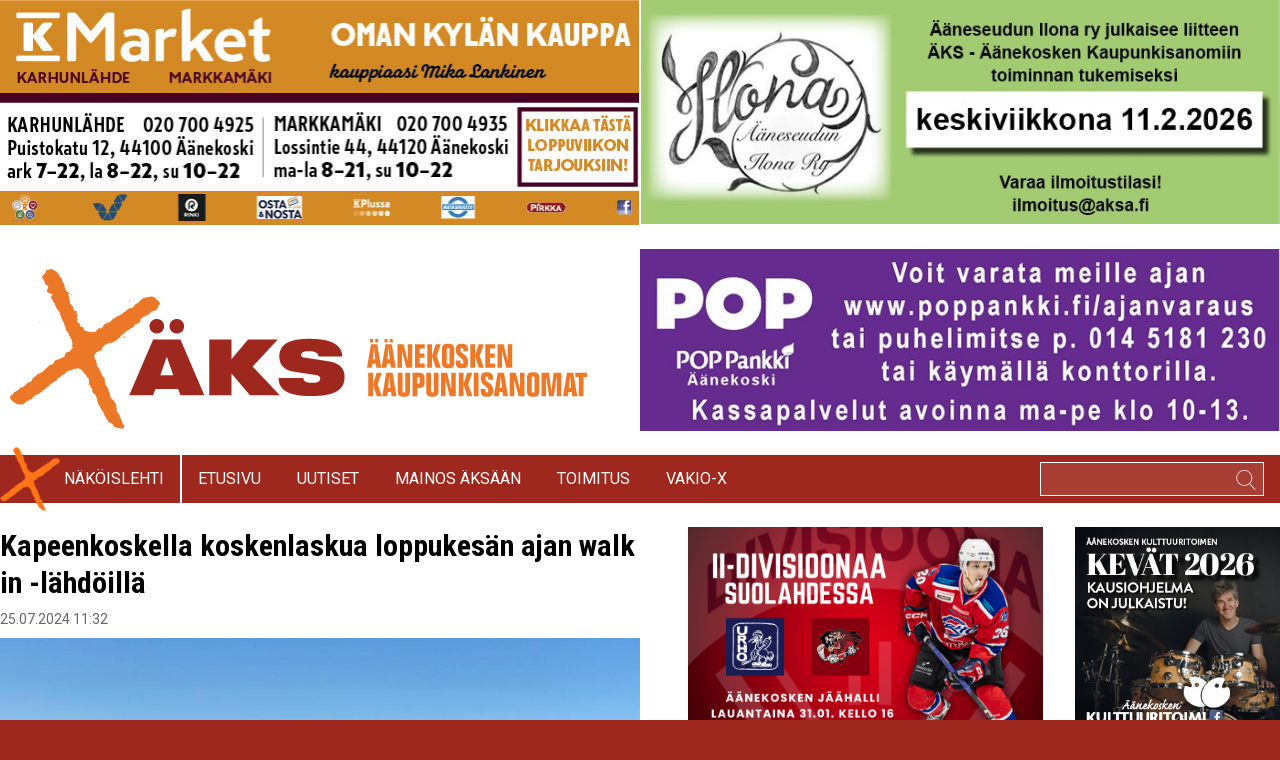

--- FILE ---
content_type: text/html; charset=UTF-8
request_url: https://aksa.fi/kapeenkoskella-koskenlaskua-loppukesan-ajan-walk-in-lahdoilla/
body_size: 20095
content:
<!DOCTYPE html>
<html dir="ltr" lang="fi" xmlns:fb="https://www.facebook.com/2008/fbml" xmlns:addthis="https://www.addthis.com/help/api-spec"  prefix="og: http://ogp.me/ns# article: http://ogp.me/ns/article#og: https://ogp.me/ns#">
<head>
    <meta charset="UTF-8">
    <meta name="viewport" content="width=device-width, initial-scale=1, shrink-to-fit=no">
    <link rel="profile" href="https://gmpg.org/xfn/11">
    <link rel="pingback" href="https://aksa.fi/xmlrpc.php">

    <title>Kapeenkoskella koskenlaskua loppukesän ajan walk in -lähdöillä | ÄKS</title>

		<!-- All in One SEO 4.9.3 - aioseo.com -->
	<meta name="robots" content="max-image-preview:large" />
	<meta name="author" content="yllapito"/>
	<link rel="canonical" href="https://aksa.fi/kapeenkoskella-koskenlaskua-loppukesan-ajan-walk-in-lahdoilla/" />
	<meta name="generator" content="All in One SEO (AIOSEO) 4.9.3" />
		<meta property="og:locale" content="fi_FI" />
		<meta property="og:site_name" content="ÄKS | Äänekosken KaupunkiSanomat" />
		<meta property="og:type" content="article" />
		<meta property="og:title" content="Kapeenkoskella koskenlaskua loppukesän ajan walk in -lähdöillä | ÄKS" />
		<meta property="og:url" content="https://aksa.fi/kapeenkoskella-koskenlaskua-loppukesan-ajan-walk-in-lahdoilla/" />
		<meta property="og:image" content="https://aksa.fi/wp-content/uploads/2024/07/jusa-impio-kapeenkoski-rafting.jpg" />
		<meta property="og:image:secure_url" content="https://aksa.fi/wp-content/uploads/2024/07/jusa-impio-kapeenkoski-rafting.jpg" />
		<meta property="og:image:width" content="1024" />
		<meta property="og:image:height" content="768" />
		<meta property="article:published_time" content="2024-07-25T08:32:13+00:00" />
		<meta property="article:modified_time" content="2024-07-25T08:32:13+00:00" />
		<meta name="twitter:card" content="summary" />
		<meta name="twitter:title" content="Kapeenkoskella koskenlaskua loppukesän ajan walk in -lähdöillä | ÄKS" />
		<meta name="twitter:image" content="https://aksa.fi/wp-content/uploads/2024/07/jusa-impio-kapeenkoski-rafting.jpg" />
		<script type="application/ld+json" class="aioseo-schema">
			{"@context":"https:\/\/schema.org","@graph":[{"@type":"Article","@id":"https:\/\/aksa.fi\/kapeenkoskella-koskenlaskua-loppukesan-ajan-walk-in-lahdoilla\/#article","name":"Kapeenkoskella koskenlaskua loppukes\u00e4n ajan walk in -l\u00e4hd\u00f6ill\u00e4 | \u00c4KS","headline":"Kapeenkoskella koskenlaskua loppukes\u00e4n ajan walk in -l\u00e4hd\u00f6ill\u00e4","author":{"@id":"https:\/\/aksa.fi\/author\/yllapito\/#author"},"publisher":{"@id":"https:\/\/aksa.fi\/#organization"},"image":{"@type":"ImageObject","url":"https:\/\/aksa.fi\/wp-content\/uploads\/2024\/07\/jusa-impio-kapeenkoski-rafting.jpg","width":1024,"height":768,"caption":"Jusa Impi\u00f6 Kapeenkoski raftingist\u00e4 kertoo kuinka uudet koskenlaskupalvelut mahdollistavat ainutlaatuisia luontoel\u00e4myksi\u00e4 kaikille."},"datePublished":"2024-07-25T11:32:13+03:00","dateModified":"2024-07-25T11:32:13+03:00","inLanguage":"fi","mainEntityOfPage":{"@id":"https:\/\/aksa.fi\/kapeenkoskella-koskenlaskua-loppukesan-ajan-walk-in-lahdoilla\/#webpage"},"isPartOf":{"@id":"https:\/\/aksa.fi\/kapeenkoskella-koskenlaskua-loppukesan-ajan-walk-in-lahdoilla\/#webpage"},"articleSection":"2. palstan nosto, Yleinen"},{"@type":"BreadcrumbList","@id":"https:\/\/aksa.fi\/kapeenkoskella-koskenlaskua-loppukesan-ajan-walk-in-lahdoilla\/#breadcrumblist","itemListElement":[{"@type":"ListItem","@id":"https:\/\/aksa.fi#listItem","position":1,"name":"Home","item":"https:\/\/aksa.fi","nextItem":{"@type":"ListItem","@id":"https:\/\/aksa.fi\/kategoria\/yleinen\/#listItem","name":"Yleinen"}},{"@type":"ListItem","@id":"https:\/\/aksa.fi\/kategoria\/yleinen\/#listItem","position":2,"name":"Yleinen","item":"https:\/\/aksa.fi\/kategoria\/yleinen\/","nextItem":{"@type":"ListItem","@id":"https:\/\/aksa.fi\/kapeenkoskella-koskenlaskua-loppukesan-ajan-walk-in-lahdoilla\/#listItem","name":"Kapeenkoskella koskenlaskua loppukes\u00e4n ajan walk in -l\u00e4hd\u00f6ill\u00e4"},"previousItem":{"@type":"ListItem","@id":"https:\/\/aksa.fi#listItem","name":"Home"}},{"@type":"ListItem","@id":"https:\/\/aksa.fi\/kapeenkoskella-koskenlaskua-loppukesan-ajan-walk-in-lahdoilla\/#listItem","position":3,"name":"Kapeenkoskella koskenlaskua loppukes\u00e4n ajan walk in -l\u00e4hd\u00f6ill\u00e4","previousItem":{"@type":"ListItem","@id":"https:\/\/aksa.fi\/kategoria\/yleinen\/#listItem","name":"Yleinen"}}]},{"@type":"Organization","@id":"https:\/\/aksa.fi\/#organization","name":"\u00c4\u00e4nekosken Kaupunkisanomat Oy","description":"\u00c4\u00e4nekosken KaupunkiSanomat","url":"https:\/\/aksa.fi\/","telephone":"+358405650941","logo":{"@type":"ImageObject","url":"https:\/\/aksa.fi\/wp-content\/uploads\/2020\/06\/Artboard-1.png","@id":"https:\/\/aksa.fi\/kapeenkoskella-koskenlaskua-loppukesan-ajan-walk-in-lahdoilla\/#organizationLogo","width":615,"height":170},"image":{"@id":"https:\/\/aksa.fi\/kapeenkoskella-koskenlaskua-loppukesan-ajan-walk-in-lahdoilla\/#organizationLogo"}},{"@type":"Person","@id":"https:\/\/aksa.fi\/author\/yllapito\/#author","url":"https:\/\/aksa.fi\/author\/yllapito\/","name":"yllapito","image":{"@type":"ImageObject","@id":"https:\/\/aksa.fi\/kapeenkoskella-koskenlaskua-loppukesan-ajan-walk-in-lahdoilla\/#authorImage","url":"https:\/\/secure.gravatar.com\/avatar\/2a88654ce013680455208847a364432417f99efdbba1338c4033fdc4f1b067f0?s=96&d=mm&r=g","width":96,"height":96,"caption":"yllapito"}},{"@type":"WebPage","@id":"https:\/\/aksa.fi\/kapeenkoskella-koskenlaskua-loppukesan-ajan-walk-in-lahdoilla\/#webpage","url":"https:\/\/aksa.fi\/kapeenkoskella-koskenlaskua-loppukesan-ajan-walk-in-lahdoilla\/","name":"Kapeenkoskella koskenlaskua loppukes\u00e4n ajan walk in -l\u00e4hd\u00f6ill\u00e4 | \u00c4KS","inLanguage":"fi","isPartOf":{"@id":"https:\/\/aksa.fi\/#website"},"breadcrumb":{"@id":"https:\/\/aksa.fi\/kapeenkoskella-koskenlaskua-loppukesan-ajan-walk-in-lahdoilla\/#breadcrumblist"},"author":{"@id":"https:\/\/aksa.fi\/author\/yllapito\/#author"},"creator":{"@id":"https:\/\/aksa.fi\/author\/yllapito\/#author"},"image":{"@type":"ImageObject","url":"https:\/\/aksa.fi\/wp-content\/uploads\/2024\/07\/jusa-impio-kapeenkoski-rafting.jpg","@id":"https:\/\/aksa.fi\/kapeenkoskella-koskenlaskua-loppukesan-ajan-walk-in-lahdoilla\/#mainImage","width":1024,"height":768,"caption":"Jusa Impi\u00f6 Kapeenkoski raftingist\u00e4 kertoo kuinka uudet koskenlaskupalvelut mahdollistavat ainutlaatuisia luontoel\u00e4myksi\u00e4 kaikille."},"primaryImageOfPage":{"@id":"https:\/\/aksa.fi\/kapeenkoskella-koskenlaskua-loppukesan-ajan-walk-in-lahdoilla\/#mainImage"},"datePublished":"2024-07-25T11:32:13+03:00","dateModified":"2024-07-25T11:32:13+03:00"},{"@type":"WebSite","@id":"https:\/\/aksa.fi\/#website","url":"https:\/\/aksa.fi\/","name":"\u00c4KS","description":"\u00c4\u00e4nekosken KaupunkiSanomat","inLanguage":"fi","publisher":{"@id":"https:\/\/aksa.fi\/#organization"}}]}
		</script>
		<!-- All in One SEO -->

<link rel='dns-prefetch' href='//secure.gravatar.com' />
<link rel='dns-prefetch' href='//s7.addthis.com' />
<link rel='dns-prefetch' href='//stats.wp.com' />
<link rel='dns-prefetch' href='//v0.wordpress.com' />
<link rel='dns-prefetch' href='//jetpack.wordpress.com' />
<link rel='dns-prefetch' href='//s0.wp.com' />
<link rel='dns-prefetch' href='//public-api.wordpress.com' />
<link rel='dns-prefetch' href='//0.gravatar.com' />
<link rel='dns-prefetch' href='//1.gravatar.com' />
<link rel='dns-prefetch' href='//2.gravatar.com' />
<link rel="alternate" type="application/rss+xml" title="ÄKS &raquo; syöte" href="https://aksa.fi/feed/" />
<link rel="alternate" type="application/rss+xml" title="ÄKS &raquo; kommenttien syöte" href="https://aksa.fi/comments/feed/" />
<script type="text/javascript" id="wpp-js" src="https://aksa.fi/wp-content/plugins/wordpress-popular-posts/assets/js/wpp.min.js?ver=7.3.6" data-sampling="0" data-sampling-rate="100" data-api-url="https://aksa.fi/wp-json/wordpress-popular-posts" data-post-id="104778" data-token="dcfa402aa8" data-lang="0" data-debug="0"></script>
<link rel="alternate" type="application/rss+xml" title="ÄKS &raquo; Kapeenkoskella koskenlaskua loppukesän ajan walk in -lähdöillä kommenttien syöte" href="https://aksa.fi/kapeenkoskella-koskenlaskua-loppukesan-ajan-walk-in-lahdoilla/feed/" />
<link rel="alternate" title="oEmbed (JSON)" type="application/json+oembed" href="https://aksa.fi/wp-json/oembed/1.0/embed?url=https%3A%2F%2Faksa.fi%2Fkapeenkoskella-koskenlaskua-loppukesan-ajan-walk-in-lahdoilla%2F" />
<link rel="alternate" title="oEmbed (XML)" type="text/xml+oembed" href="https://aksa.fi/wp-json/oembed/1.0/embed?url=https%3A%2F%2Faksa.fi%2Fkapeenkoskella-koskenlaskua-loppukesan-ajan-walk-in-lahdoilla%2F&#038;format=xml" />
<style id='wp-img-auto-sizes-contain-inline-css' type='text/css'>
img:is([sizes=auto i],[sizes^="auto," i]){contain-intrinsic-size:3000px 1500px}
/*# sourceURL=wp-img-auto-sizes-contain-inline-css */
</style>
<link rel='stylesheet' id='jetpack_related-posts-css' href='https://aksa.fi/wp-content/plugins/jetpack/modules/related-posts/related-posts.css?ver=20240116' type='text/css' media='all' />
<style id='wp-emoji-styles-inline-css' type='text/css'>

	img.wp-smiley, img.emoji {
		display: inline !important;
		border: none !important;
		box-shadow: none !important;
		height: 1em !important;
		width: 1em !important;
		margin: 0 0.07em !important;
		vertical-align: -0.1em !important;
		background: none !important;
		padding: 0 !important;
	}
/*# sourceURL=wp-emoji-styles-inline-css */
</style>
<style id='wp-block-library-inline-css' type='text/css'>
:root{--wp-block-synced-color:#7a00df;--wp-block-synced-color--rgb:122,0,223;--wp-bound-block-color:var(--wp-block-synced-color);--wp-editor-canvas-background:#ddd;--wp-admin-theme-color:#007cba;--wp-admin-theme-color--rgb:0,124,186;--wp-admin-theme-color-darker-10:#006ba1;--wp-admin-theme-color-darker-10--rgb:0,107,160.5;--wp-admin-theme-color-darker-20:#005a87;--wp-admin-theme-color-darker-20--rgb:0,90,135;--wp-admin-border-width-focus:2px}@media (min-resolution:192dpi){:root{--wp-admin-border-width-focus:1.5px}}.wp-element-button{cursor:pointer}:root .has-very-light-gray-background-color{background-color:#eee}:root .has-very-dark-gray-background-color{background-color:#313131}:root .has-very-light-gray-color{color:#eee}:root .has-very-dark-gray-color{color:#313131}:root .has-vivid-green-cyan-to-vivid-cyan-blue-gradient-background{background:linear-gradient(135deg,#00d084,#0693e3)}:root .has-purple-crush-gradient-background{background:linear-gradient(135deg,#34e2e4,#4721fb 50%,#ab1dfe)}:root .has-hazy-dawn-gradient-background{background:linear-gradient(135deg,#faaca8,#dad0ec)}:root .has-subdued-olive-gradient-background{background:linear-gradient(135deg,#fafae1,#67a671)}:root .has-atomic-cream-gradient-background{background:linear-gradient(135deg,#fdd79a,#004a59)}:root .has-nightshade-gradient-background{background:linear-gradient(135deg,#330968,#31cdcf)}:root .has-midnight-gradient-background{background:linear-gradient(135deg,#020381,#2874fc)}:root{--wp--preset--font-size--normal:16px;--wp--preset--font-size--huge:42px}.has-regular-font-size{font-size:1em}.has-larger-font-size{font-size:2.625em}.has-normal-font-size{font-size:var(--wp--preset--font-size--normal)}.has-huge-font-size{font-size:var(--wp--preset--font-size--huge)}.has-text-align-center{text-align:center}.has-text-align-left{text-align:left}.has-text-align-right{text-align:right}.has-fit-text{white-space:nowrap!important}#end-resizable-editor-section{display:none}.aligncenter{clear:both}.items-justified-left{justify-content:flex-start}.items-justified-center{justify-content:center}.items-justified-right{justify-content:flex-end}.items-justified-space-between{justify-content:space-between}.screen-reader-text{border:0;clip-path:inset(50%);height:1px;margin:-1px;overflow:hidden;padding:0;position:absolute;width:1px;word-wrap:normal!important}.screen-reader-text:focus{background-color:#ddd;clip-path:none;color:#444;display:block;font-size:1em;height:auto;left:5px;line-height:normal;padding:15px 23px 14px;text-decoration:none;top:5px;width:auto;z-index:100000}html :where(.has-border-color){border-style:solid}html :where([style*=border-top-color]){border-top-style:solid}html :where([style*=border-right-color]){border-right-style:solid}html :where([style*=border-bottom-color]){border-bottom-style:solid}html :where([style*=border-left-color]){border-left-style:solid}html :where([style*=border-width]){border-style:solid}html :where([style*=border-top-width]){border-top-style:solid}html :where([style*=border-right-width]){border-right-style:solid}html :where([style*=border-bottom-width]){border-bottom-style:solid}html :where([style*=border-left-width]){border-left-style:solid}html :where(img[class*=wp-image-]){height:auto;max-width:100%}:where(figure){margin:0 0 1em}html :where(.is-position-sticky){--wp-admin--admin-bar--position-offset:var(--wp-admin--admin-bar--height,0px)}@media screen and (max-width:600px){html :where(.is-position-sticky){--wp-admin--admin-bar--position-offset:0px}}

/*# sourceURL=wp-block-library-inline-css */
</style><style id='global-styles-inline-css' type='text/css'>
:root{--wp--preset--aspect-ratio--square: 1;--wp--preset--aspect-ratio--4-3: 4/3;--wp--preset--aspect-ratio--3-4: 3/4;--wp--preset--aspect-ratio--3-2: 3/2;--wp--preset--aspect-ratio--2-3: 2/3;--wp--preset--aspect-ratio--16-9: 16/9;--wp--preset--aspect-ratio--9-16: 9/16;--wp--preset--color--black: #000000;--wp--preset--color--cyan-bluish-gray: #abb8c3;--wp--preset--color--white: #ffffff;--wp--preset--color--pale-pink: #f78da7;--wp--preset--color--vivid-red: #cf2e2e;--wp--preset--color--luminous-vivid-orange: #ff6900;--wp--preset--color--luminous-vivid-amber: #fcb900;--wp--preset--color--light-green-cyan: #7bdcb5;--wp--preset--color--vivid-green-cyan: #00d084;--wp--preset--color--pale-cyan-blue: #8ed1fc;--wp--preset--color--vivid-cyan-blue: #0693e3;--wp--preset--color--vivid-purple: #9b51e0;--wp--preset--gradient--vivid-cyan-blue-to-vivid-purple: linear-gradient(135deg,rgb(6,147,227) 0%,rgb(155,81,224) 100%);--wp--preset--gradient--light-green-cyan-to-vivid-green-cyan: linear-gradient(135deg,rgb(122,220,180) 0%,rgb(0,208,130) 100%);--wp--preset--gradient--luminous-vivid-amber-to-luminous-vivid-orange: linear-gradient(135deg,rgb(252,185,0) 0%,rgb(255,105,0) 100%);--wp--preset--gradient--luminous-vivid-orange-to-vivid-red: linear-gradient(135deg,rgb(255,105,0) 0%,rgb(207,46,46) 100%);--wp--preset--gradient--very-light-gray-to-cyan-bluish-gray: linear-gradient(135deg,rgb(238,238,238) 0%,rgb(169,184,195) 100%);--wp--preset--gradient--cool-to-warm-spectrum: linear-gradient(135deg,rgb(74,234,220) 0%,rgb(151,120,209) 20%,rgb(207,42,186) 40%,rgb(238,44,130) 60%,rgb(251,105,98) 80%,rgb(254,248,76) 100%);--wp--preset--gradient--blush-light-purple: linear-gradient(135deg,rgb(255,206,236) 0%,rgb(152,150,240) 100%);--wp--preset--gradient--blush-bordeaux: linear-gradient(135deg,rgb(254,205,165) 0%,rgb(254,45,45) 50%,rgb(107,0,62) 100%);--wp--preset--gradient--luminous-dusk: linear-gradient(135deg,rgb(255,203,112) 0%,rgb(199,81,192) 50%,rgb(65,88,208) 100%);--wp--preset--gradient--pale-ocean: linear-gradient(135deg,rgb(255,245,203) 0%,rgb(182,227,212) 50%,rgb(51,167,181) 100%);--wp--preset--gradient--electric-grass: linear-gradient(135deg,rgb(202,248,128) 0%,rgb(113,206,126) 100%);--wp--preset--gradient--midnight: linear-gradient(135deg,rgb(2,3,129) 0%,rgb(40,116,252) 100%);--wp--preset--font-size--small: 13px;--wp--preset--font-size--medium: 20px;--wp--preset--font-size--large: 36px;--wp--preset--font-size--x-large: 42px;--wp--preset--spacing--20: 0.44rem;--wp--preset--spacing--30: 0.67rem;--wp--preset--spacing--40: 1rem;--wp--preset--spacing--50: 1.5rem;--wp--preset--spacing--60: 2.25rem;--wp--preset--spacing--70: 3.38rem;--wp--preset--spacing--80: 5.06rem;--wp--preset--shadow--natural: 6px 6px 9px rgba(0, 0, 0, 0.2);--wp--preset--shadow--deep: 12px 12px 50px rgba(0, 0, 0, 0.4);--wp--preset--shadow--sharp: 6px 6px 0px rgba(0, 0, 0, 0.2);--wp--preset--shadow--outlined: 6px 6px 0px -3px rgb(255, 255, 255), 6px 6px rgb(0, 0, 0);--wp--preset--shadow--crisp: 6px 6px 0px rgb(0, 0, 0);}:where(.is-layout-flex){gap: 0.5em;}:where(.is-layout-grid){gap: 0.5em;}body .is-layout-flex{display: flex;}.is-layout-flex{flex-wrap: wrap;align-items: center;}.is-layout-flex > :is(*, div){margin: 0;}body .is-layout-grid{display: grid;}.is-layout-grid > :is(*, div){margin: 0;}:where(.wp-block-columns.is-layout-flex){gap: 2em;}:where(.wp-block-columns.is-layout-grid){gap: 2em;}:where(.wp-block-post-template.is-layout-flex){gap: 1.25em;}:where(.wp-block-post-template.is-layout-grid){gap: 1.25em;}.has-black-color{color: var(--wp--preset--color--black) !important;}.has-cyan-bluish-gray-color{color: var(--wp--preset--color--cyan-bluish-gray) !important;}.has-white-color{color: var(--wp--preset--color--white) !important;}.has-pale-pink-color{color: var(--wp--preset--color--pale-pink) !important;}.has-vivid-red-color{color: var(--wp--preset--color--vivid-red) !important;}.has-luminous-vivid-orange-color{color: var(--wp--preset--color--luminous-vivid-orange) !important;}.has-luminous-vivid-amber-color{color: var(--wp--preset--color--luminous-vivid-amber) !important;}.has-light-green-cyan-color{color: var(--wp--preset--color--light-green-cyan) !important;}.has-vivid-green-cyan-color{color: var(--wp--preset--color--vivid-green-cyan) !important;}.has-pale-cyan-blue-color{color: var(--wp--preset--color--pale-cyan-blue) !important;}.has-vivid-cyan-blue-color{color: var(--wp--preset--color--vivid-cyan-blue) !important;}.has-vivid-purple-color{color: var(--wp--preset--color--vivid-purple) !important;}.has-black-background-color{background-color: var(--wp--preset--color--black) !important;}.has-cyan-bluish-gray-background-color{background-color: var(--wp--preset--color--cyan-bluish-gray) !important;}.has-white-background-color{background-color: var(--wp--preset--color--white) !important;}.has-pale-pink-background-color{background-color: var(--wp--preset--color--pale-pink) !important;}.has-vivid-red-background-color{background-color: var(--wp--preset--color--vivid-red) !important;}.has-luminous-vivid-orange-background-color{background-color: var(--wp--preset--color--luminous-vivid-orange) !important;}.has-luminous-vivid-amber-background-color{background-color: var(--wp--preset--color--luminous-vivid-amber) !important;}.has-light-green-cyan-background-color{background-color: var(--wp--preset--color--light-green-cyan) !important;}.has-vivid-green-cyan-background-color{background-color: var(--wp--preset--color--vivid-green-cyan) !important;}.has-pale-cyan-blue-background-color{background-color: var(--wp--preset--color--pale-cyan-blue) !important;}.has-vivid-cyan-blue-background-color{background-color: var(--wp--preset--color--vivid-cyan-blue) !important;}.has-vivid-purple-background-color{background-color: var(--wp--preset--color--vivid-purple) !important;}.has-black-border-color{border-color: var(--wp--preset--color--black) !important;}.has-cyan-bluish-gray-border-color{border-color: var(--wp--preset--color--cyan-bluish-gray) !important;}.has-white-border-color{border-color: var(--wp--preset--color--white) !important;}.has-pale-pink-border-color{border-color: var(--wp--preset--color--pale-pink) !important;}.has-vivid-red-border-color{border-color: var(--wp--preset--color--vivid-red) !important;}.has-luminous-vivid-orange-border-color{border-color: var(--wp--preset--color--luminous-vivid-orange) !important;}.has-luminous-vivid-amber-border-color{border-color: var(--wp--preset--color--luminous-vivid-amber) !important;}.has-light-green-cyan-border-color{border-color: var(--wp--preset--color--light-green-cyan) !important;}.has-vivid-green-cyan-border-color{border-color: var(--wp--preset--color--vivid-green-cyan) !important;}.has-pale-cyan-blue-border-color{border-color: var(--wp--preset--color--pale-cyan-blue) !important;}.has-vivid-cyan-blue-border-color{border-color: var(--wp--preset--color--vivid-cyan-blue) !important;}.has-vivid-purple-border-color{border-color: var(--wp--preset--color--vivid-purple) !important;}.has-vivid-cyan-blue-to-vivid-purple-gradient-background{background: var(--wp--preset--gradient--vivid-cyan-blue-to-vivid-purple) !important;}.has-light-green-cyan-to-vivid-green-cyan-gradient-background{background: var(--wp--preset--gradient--light-green-cyan-to-vivid-green-cyan) !important;}.has-luminous-vivid-amber-to-luminous-vivid-orange-gradient-background{background: var(--wp--preset--gradient--luminous-vivid-amber-to-luminous-vivid-orange) !important;}.has-luminous-vivid-orange-to-vivid-red-gradient-background{background: var(--wp--preset--gradient--luminous-vivid-orange-to-vivid-red) !important;}.has-very-light-gray-to-cyan-bluish-gray-gradient-background{background: var(--wp--preset--gradient--very-light-gray-to-cyan-bluish-gray) !important;}.has-cool-to-warm-spectrum-gradient-background{background: var(--wp--preset--gradient--cool-to-warm-spectrum) !important;}.has-blush-light-purple-gradient-background{background: var(--wp--preset--gradient--blush-light-purple) !important;}.has-blush-bordeaux-gradient-background{background: var(--wp--preset--gradient--blush-bordeaux) !important;}.has-luminous-dusk-gradient-background{background: var(--wp--preset--gradient--luminous-dusk) !important;}.has-pale-ocean-gradient-background{background: var(--wp--preset--gradient--pale-ocean) !important;}.has-electric-grass-gradient-background{background: var(--wp--preset--gradient--electric-grass) !important;}.has-midnight-gradient-background{background: var(--wp--preset--gradient--midnight) !important;}.has-small-font-size{font-size: var(--wp--preset--font-size--small) !important;}.has-medium-font-size{font-size: var(--wp--preset--font-size--medium) !important;}.has-large-font-size{font-size: var(--wp--preset--font-size--large) !important;}.has-x-large-font-size{font-size: var(--wp--preset--font-size--x-large) !important;}
/*# sourceURL=global-styles-inline-css */
</style>

<style id='classic-theme-styles-inline-css' type='text/css'>
/*! This file is auto-generated */
.wp-block-button__link{color:#fff;background-color:#32373c;border-radius:9999px;box-shadow:none;text-decoration:none;padding:calc(.667em + 2px) calc(1.333em + 2px);font-size:1.125em}.wp-block-file__button{background:#32373c;color:#fff;text-decoration:none}
/*# sourceURL=/wp-includes/css/classic-themes.min.css */
</style>
<link rel='stylesheet' id='magazine_layout_css-css' href='https://aksa.fi/wp-content/plugins/issuu-magazine-display/css/imd_style.css?ver=6.9' type='text/css' media='all' />
<link rel='stylesheet' id='wordpress-popular-posts-css-css' href='https://aksa.fi/wp-content/plugins/wordpress-popular-posts/assets/css/wpp.css?ver=7.3.6' type='text/css' media='all' />
<link rel='stylesheet' id='aksa-slick-style-css' href='https://aksa.fi/wp-content/themes/aksa2020/slick/slick.css?ver=20190123' type='text/css' media='all' />
<link rel='stylesheet' id='aksa-slick-theme-css' href='https://aksa.fi/wp-content/themes/aksa2020/slick/slick-theme.css?ver=20200902' type='text/css' media='all' />
<link rel='stylesheet' id='aksa-style-css' href='https://aksa.fi/wp-content/themes/aksa2020/css/all.css?ver=20200902' type='text/css' media='all' />
<link rel='stylesheet' id='fancybox-css' href='https://aksa.fi/wp-content/plugins/easy-fancybox/fancybox/1.5.4/jquery.fancybox.min.css?ver=6.9' type='text/css' media='screen' />
<link rel='stylesheet' id='addthis_all_pages-css' href='https://aksa.fi/wp-content/plugins/addthis/frontend/build/addthis_wordpress_public.min.css?ver=6.9' type='text/css' media='all' />
<link rel='stylesheet' id='sharedaddy-css' href='https://aksa.fi/wp-content/plugins/jetpack/modules/sharedaddy/sharing.css?ver=15.4' type='text/css' media='all' />
<link rel='stylesheet' id='social-logos-css' href='https://aksa.fi/wp-content/plugins/jetpack/_inc/social-logos/social-logos.min.css?ver=15.4' type='text/css' media='all' />
<script type="text/javascript" id="jetpack_related-posts-js-extra">
/* <![CDATA[ */
var related_posts_js_options = {"post_heading":"h4"};
//# sourceURL=jetpack_related-posts-js-extra
/* ]]> */
</script>
<script type="text/javascript" src="https://aksa.fi/wp-content/plugins/jetpack/_inc/build/related-posts/related-posts.min.js?ver=20240116" id="jetpack_related-posts-js"></script>
<script type="text/javascript" src="https://aksa.fi/wp-includes/js/jquery/jquery.min.js?ver=3.7.1" id="jquery-core-js"></script>
<script type="text/javascript" src="https://aksa.fi/wp-includes/js/jquery/jquery-migrate.min.js?ver=3.4.1" id="jquery-migrate-js"></script>
<script type="text/javascript" src="https://aksa.fi/wp-content/themes/aksa2020/slick/slick.min.js?ver=1" id="aksa-slick-js-js"></script>
<script type="text/javascript" src="https://aksa.fi/wp-content/themes/aksa2020/js/js.js?ver=20200902" id="aksa-js-js"></script>
<script type="text/javascript" id="es-infinite-js-extra">
/* <![CDATA[ */
var es_infinite = {"ajaxurl":"https://aksa.fi/wp-admin/admin-ajax.php"};
//# sourceURL=es-infinite-js-extra
/* ]]> */
</script>
<script type="text/javascript" src="https://aksa.fi/wp-content/themes/aksa2020/js/infinite.js?ver=6.9" id="es-infinite-js"></script>
<link rel="https://api.w.org/" href="https://aksa.fi/wp-json/" /><link rel="alternate" title="JSON" type="application/json" href="https://aksa.fi/wp-json/wp/v2/posts/104778" /><link rel="EditURI" type="application/rsd+xml" title="RSD" href="https://aksa.fi/xmlrpc.php?rsd" />
<meta name="generator" content="WordPress 6.9" />
<link rel='shortlink' href='https://wp.me/p3gheJ-rfY' />
<script type="text/javascript">

  (function(i,s,o,g,r,a,m){i['GoogleAnalyticsObject']=r;i[r]=i[r]||function(){
  (i[r].q=i[r].q||[]).push(arguments)},i[r].l=1*new Date();a=s.createElement(o),
  m=s.getElementsByTagName(o)[0];a.async=1;a.src=g;m.parentNode.insertBefore(a,m)
  })(window,document,'script','//www.google-analytics.com/analytics.js','ga');

  ga('create', 'UA-43062579-1', 'aksa.fi');
  ga('send', 'pageview');

        </script>

<meta name="facebook-domain-verification" content="zpnhg4i61ghrrfihef0gu89bm7hspt" /><meta property="og:title" name="og:title" content="Kapeenkoskella koskenlaskua loppukesän ajan walk in -lähdöillä" />
<meta property="og:type" name="og:type" content="article" />
<meta property="og:image" name="og:image" content="https://aksa.fi/wp-content/uploads/2024/07/jusa-impio-kapeenkoski-rafting.jpg" />
<meta property="og:url" name="og:url" content="https://aksa.fi/kapeenkoskella-koskenlaskua-loppukesan-ajan-walk-in-lahdoilla/" />
<meta property="og:description" name="og:description" content="Heinä- ja elokuun ajan Kapeenkoskella pääsee nauttimaan koskenlaskusta ilman ennakkovarausta. Uuden palveluntarjoajan; Kapeenkoski raftingin toimesta koskenlaskua ja suppailua on saatavilla kaikille seikkailunnälkäisille, sekä tilausasiakkaille että satunnaisille kävijöille.  Kapeenkoskella on ollut ..." />
<meta property="og:locale" name="og:locale" content="fi" />
<meta property="og:site_name" name="og:site_name" content="ÄKS" />
<meta property="twitter:card" name="twitter:card" content="summary_large_image" />
<meta property="article:section" name="article:section" content="2. palstan nosto" />
<meta property="article:published_time" name="article:published_time" content="2024-07-25T11:32:13+03:00" />
<meta property="article:modified_time" name="article:modified_time" content="2024-07-25T11:32:13+03:00" />
<meta property="article:author" name="article:author" content="https://aksa.fi/author/yllapito/" />
	<style>img#wpstats{display:none}</style>
		            <style id="wpp-loading-animation-styles">@-webkit-keyframes bgslide{from{background-position-x:0}to{background-position-x:-200%}}@keyframes bgslide{from{background-position-x:0}to{background-position-x:-200%}}.wpp-widget-block-placeholder,.wpp-shortcode-placeholder{margin:0 auto;width:60px;height:3px;background:#dd3737;background:linear-gradient(90deg,#dd3737 0%,#571313 10%,#dd3737 100%);background-size:200% auto;border-radius:3px;-webkit-animation:bgslide 1s infinite linear;animation:bgslide 1s infinite linear}</style>
            		<style type="text/css" id="wp-custom-css">
			.embed-youtube {
    position: relative;
    padding-bottom: 56.25%;
}

.embed-youtube iframe {
    position: absolute;
    top: 0;
    left: 0;
    width: 100%;
    height: 100%;
}		</style>
		
    <!-- HTML5 Shim and Respond.js - IE8 support of HTML5 elements and media queries -->
    <!--[if lt IE 9]>
    <script src="https://cdnjs.cloudflare.com/ajax/libs/html5shiv/3.7.3/html5shiv.min.js"></script>
    <script src="https://cdnjs.cloudflare.com/ajax/libs/respond.js/1.4.2/respond.min.js"></script>
    <![endif]-->

</head>

<body data-rsssl=1 class="wp-singular post-template-default single single-post postid-104778 single-format-standard wp-theme-aksa2020 roboto bg-red">
<div class="bg-white pb-12">
    <div class="container px-4 md:px-0 headcontainer">
        <div class="hidden md:block"><div class="vaihtuvamainos" data-ekatime="5000"></div></div>
        <div class="hidden md:flex">
            <div class="w-full md:w-1/2">
                <div class="vaihtuvamainos" data-ekatime="5000"><div class="md:border-r border-white piilomainos" data-time="5000"><a href="https://aksa.fi/wp-content/uploads/2026/01/k-market-254x180_vko3.jpg" target="_blank"><img src="https://aksa.fi/wp-content/uploads/2025/10/kmarket-aks-banneri-1.jpg" alt="" /></a></div></div>                  
            </div>
            <div class="w-full md:w-1/2">
                <div class="vaihtuvamainos" data-ekatime="5000"><div class="md:border-l border-white piilomainos" data-time="5000"><a href="https://aksa.fi" target="_blank"><img src="https://aksa.fi/wp-content/uploads/2025/12/ilonan-liitebanneri-2026.jpg" alt="" /></a></div></div>            </div>
        </div>

        <div class="block md:flex items-end pt-6 pb-6">
            <div class="w-full md:w-1/2">
                                <a href="https://aksa.fi"><img src="https://aksa.fi/wp-content/uploads/2020/06/Artboard-1.png" alt="ÄKS" /></a>
            </div>
            <div class="w-full md:w-1/2 hidden md:block">
                <div class="vaihtuvamainos" data-ekatime="15000"><div class=" piilomainos" data-time="15000"><a href="https://www.poppankki.fi/" target="_blank"><img src="https://aksa.fi/wp-content/uploads/2025/11/pop-pankki-banneri2.jpg" alt="" /></a></div><div class=" piilomainos" data-time="10000"><a href="https://www.poppankki.fi/" target="_blank"><img src="https://aksa.fi/wp-content/uploads/2025/04/pop-pankki-banneri.jpg" alt="" /></a></div></div>            </div>
        </div>

        <div class="block md:hidden"><div class="vaihtuvamainos" data-ekatime="5000"><div class="mb-4 piilomainos" data-time="5000"><a href="https://aksa.fi" target="_blank"><img src="https://aksa.fi/wp-content/uploads/2025/12/ilonan-liitebanneri-2026.jpg" alt="" /></a></div><div class="mb-4 piilomainos" data-time="15000"><a href="https://www.poppankki.fi/" target="_blank"><img src="https://aksa.fi/wp-content/uploads/2025/11/pop-pankki-banneri2.jpg" alt="" /></a></div><div class="mb-4 piilomainos" data-time="10000"><a href="https://www.poppankki.fi/" target="_blank"><img src="https://aksa.fi/wp-content/uploads/2025/04/pop-pankki-banneri.jpg" alt="" /></a></div><div class="mb-4 piilomainos" data-time="5000"><a href="https://aksa.fi/wp-content/uploads/2026/01/k-market-254x180_vko3.jpg" target="_blank"><img src="https://aksa.fi/wp-content/uploads/2025/10/kmarket-aks-banneri-1.jpg" alt="" /></a></div><div class="mb-4 piilomainos" data-time="5000"><a href="https://www.tarvikekeskus.fi" target="_blank"><img src="https://aksa.fi/wp-content/uploads/2024/01/tarvike-banneri_vko3-1.jpg" alt="" /></a></div></div></div>
    </div>
    <div id="menufix" class="relative w-full z-10 top-0">
        <div class="container px-4 md:px-0">
            <div class="bg-red text-white">
                <div class="block md:hidden">
                    <button type="button" class="leading-none w-full flex items-center justify-center uppercase text-lg px-2 py-2" id="mobivalikkobtn">
                        <svg class="h-6 w-6 mr-2" fill="none" stroke-linecap="round" stroke-linejoin="round" stroke-width="2" stroke="currentColor" viewBox="0 0 24 24"><path d="M4 6h16M4 12h16M4 18h16"></path></svg>
                        <span>Valikko</span>
                    </button>
                    <div id="mobivalikko" class="hidden">
                        <nav class="mobivalikko">
                            <ul id="menu-mobiilivalikko" class="menu"><li id="menu-item-85519" class="menu-item menu-item-type-post_type menu-item-object-page menu-item-home menu-item-85519"><a href="https://aksa.fi/">Etusivu</a></li>
<li id="menu-item-85520" class="menu-item menu-item-type-post_type menu-item-object-page menu-item-85520"><a href="https://aksa.fi/toimitus/">Toimitus</a></li>
<li id="menu-item-85521" class="menu-item menu-item-type-post_type menu-item-object-page menu-item-85521"><a href="https://aksa.fi/mika-aks/ilmoitusmyynti/">Ilmoitusmyynti</a></li>
<li id="menu-item-85522" class="menu-item menu-item-type-post_type menu-item-object-page menu-item-85522"><a href="https://aksa.fi/yhteystiedot/">Yhteystiedot</a></li>
<li id="menu-item-94218" class="menu-item menu-item-type-custom menu-item-object-custom menu-item-94218"><a href="https://aksa.fi/wp-content/uploads/2022/01/mediakortti-2022-1.jpg">Mediakortti</a></li>
</ul>                            <a class="flex items-center uppercase block leading-none hover:underline" target="_blank" href="https://issuu.com/aksalehti/docs/aksa_381">
                                <img class="h-8" src="https://aksa.fi/wp-content/themes/aksa2020/img/aksa.png" alt="Näköislehti" />
                                <span class="ml-2">Näköislehti</span>
                            </a>
                        </nav>
                    </div>
                    <div class="headerhaku px-2 pb-2">
                        <form action="/" method="get">
    <div class="relative">
        <input type="text" name="s" id="s" value="" />
        <div class="absolute right-0 top-0 mt-2 mr-2 text-white">
            <svg version="1.1" class="h-5 text-white fill-current" xmlns="http://www.w3.org/2000/svg" xmlns:xlink="http://www.w3.org/1999/xlink" x="0px" y="0px"
            viewBox="0 0 52.966 52.966" style="enable-background:new 0 0 52.966 52.966;" xml:space="preserve">
                <path d="M51.704,51.273L36.845,35.82c3.79-3.801,6.138-9.041,6.138-14.82c0-11.58-9.42-21-21-21s-21,9.42-21,21s9.42,21,21,21
                c5.083,0,9.748-1.817,13.384-4.832l14.895,15.491c0.196,0.205,0.458,0.307,0.721,0.307c0.25,0,0.499-0.093,0.693-0.279
                C52.074,52.304,52.086,51.671,51.704,51.273z M21.983,40c-10.477,0-19-8.523-19-19s8.523-19,19-19s19,8.523,19,19
                S32.459,40,21.983,40z"/>
            </svg>

        </div>
    </div>
</form>                    </div>
                </div>
                <div class="hidden md:flex items-center">
                    <div class="w-4/5">
                        <nav class="valikko flex">
                                                            <a class="relative uppercase text-base pr-4 py-4 block leading-none hover:bg-orange border-white border-r-2"  target="_blank" href="https://issuu.com/aksalehti/docs/aksa_381">
                                    <img class="absolute left top -mt-6 center h-16" src="https://aksa.fi/wp-content/themes/aksa2020/img/aksa.png" alt="Näköislehti" />
                                    <span class="pl-16">Näköislehti</span>
                                </a>
                                                        <ul id="menu-markkinointi" class="menu"><li id="menu-item-42064" class="menu-item menu-item-type-custom menu-item-object-custom menu-item-home menu-item-42064"><a href="https://aksa.fi">Etusivu</a></li>
<li id="menu-item-33897" class="menu-item menu-item-type-post_type menu-item-object-page menu-item-home menu-item-has-children menu-item-33897"><a href="https://aksa.fi/">Uutiset</a>
<ul class="sub-menu">
	<li id="menu-item-12648" class="menu-item menu-item-type-taxonomy menu-item-object-category menu-item-12648"><a href="https://aksa.fi/kategoria/avaus/">Avaus</a></li>
	<li id="menu-item-8885" class="menu-item menu-item-type-taxonomy menu-item-object-category menu-item-8885"><a href="https://aksa.fi/kategoria/kulttuuri/arviot/">Arviot</a></li>
	<li id="menu-item-8774" class="menu-item menu-item-type-taxonomy menu-item-object-category menu-item-8774"><a href="https://aksa.fi/kategoria/hyvinvointi/">Hyvinvointi</a></li>
	<li id="menu-item-8776" class="menu-item menu-item-type-taxonomy menu-item-object-category menu-item-8776"><a href="https://aksa.fi/kategoria/koulutus/">Koulutus</a></li>
	<li id="menu-item-8775" class="menu-item menu-item-type-taxonomy menu-item-object-category menu-item-8775"><a href="https://aksa.fi/kategoria/ihmiset/">Ihmiset</a></li>
	<li id="menu-item-8778" class="menu-item menu-item-type-taxonomy menu-item-object-category menu-item-8778"><a href="https://aksa.fi/kategoria/kuluttaja/">Kuluttaja</a></li>
	<li id="menu-item-8175" class="menu-item menu-item-type-taxonomy menu-item-object-category menu-item-8175"><a href="https://aksa.fi/kategoria/kulttuuri/">Kulttuuri</a></li>
	<li id="menu-item-8782" class="menu-item menu-item-type-taxonomy menu-item-object-category menu-item-8782"><a href="https://aksa.fi/kategoria/yritykset/">Yritykset</a></li>
	<li id="menu-item-8174" class="menu-item menu-item-type-taxonomy menu-item-object-category menu-item-8174"><a href="https://aksa.fi/kategoria/muut/">Muut</a></li>
	<li id="menu-item-8773" class="menu-item menu-item-type-taxonomy menu-item-object-category menu-item-8773"><a href="https://aksa.fi/kategoria/harrastukset/">Harrastukset</a></li>
	<li id="menu-item-8176" class="menu-item menu-item-type-taxonomy menu-item-object-category menu-item-8176"><a href="https://aksa.fi/kategoria/laki-ja-oikeus/">Laki ja oikeus</a></li>
	<li id="menu-item-8178" class="menu-item menu-item-type-taxonomy menu-item-object-category menu-item-8178"><a href="https://aksa.fi/kategoria/liikenne/">Liikenne</a></li>
	<li id="menu-item-8779" class="menu-item menu-item-type-taxonomy menu-item-object-category menu-item-8779"><a href="https://aksa.fi/kategoria/media/">Media</a></li>
	<li id="menu-item-15340" class="menu-item menu-item-type-taxonomy menu-item-object-category menu-item-15340"><a href="https://aksa.fi/kategoria/mielipide/">Mielipide</a></li>
	<li id="menu-item-8171" class="menu-item menu-item-type-taxonomy menu-item-object-category menu-item-8171"><a href="https://aksa.fi/kategoria/politiikka/">Politiikka</a></li>
	<li id="menu-item-8780" class="menu-item menu-item-type-taxonomy menu-item-object-category menu-item-8780"><a href="https://aksa.fi/kategoria/terveys/">Terveys</a></li>
	<li id="menu-item-8781" class="menu-item menu-item-type-taxonomy menu-item-object-category menu-item-8781"><a href="https://aksa.fi/kategoria/tyoelama/">Työelämä</a></li>
	<li id="menu-item-8172" class="menu-item menu-item-type-taxonomy menu-item-object-category menu-item-8172"><a href="https://aksa.fi/kategoria/talous/">Talous</a></li>
	<li id="menu-item-8173" class="menu-item menu-item-type-taxonomy menu-item-object-category menu-item-8173"><a href="https://aksa.fi/kategoria/urheilu/">Urheilu</a></li>
	<li id="menu-item-8177" class="menu-item menu-item-type-taxonomy menu-item-object-category menu-item-8177"><a href="https://aksa.fi/kategoria/ymparisto/">Ympäristö</a></li>
</ul>
</li>
<li id="menu-item-85525" class="menu-item menu-item-type-post_type menu-item-object-page menu-item-has-children menu-item-85525"><a href="https://aksa.fi/mainostajalle/">Mainos Äksään</a>
<ul class="sub-menu">
	<li id="menu-item-85527" class="menu-item menu-item-type-custom menu-item-object-custom menu-item-85527"><a href="https://aksa.fi/wp-content/uploads/2025/12/mediakortti-2026.jpg">Mediakortti</a></li>
	<li id="menu-item-85529" class="menu-item menu-item-type-custom menu-item-object-custom menu-item-85529"><a href="https://aksa.fi/wp-content/uploads/2025/12/ilmestymispaivat-2026-1.jpg">Ilmestymispäivät</a></li>
	<li id="menu-item-85530" class="menu-item menu-item-type-post_type menu-item-object-page menu-item-85530"><a href="https://aksa.fi/yhteystiedot/yhteydenotto/">Yhteydenotto</a></li>
</ul>
</li>
<li id="menu-item-85499" class="menu-item menu-item-type-post_type menu-item-object-page menu-item-has-children menu-item-85499"><a href="https://aksa.fi/toimitus/">Toimitus</a>
<ul class="sub-menu">
	<li id="menu-item-85500" class="menu-item menu-item-type-post_type menu-item-object-page menu-item-85500"><a href="https://aksa.fi/jata-juttuvinkki/">Jätä juttuvinkki</a></li>
	<li id="menu-item-85502" class="menu-item menu-item-type-post_type menu-item-object-page menu-item-85502"><a href="https://aksa.fi/laheta-lukijan-kuva/">Lukijan kuva</a></li>
</ul>
</li>
<li id="menu-item-8169" class="menu-item menu-item-type-post_type menu-item-object-page menu-item-has-children menu-item-8169"><a href="https://aksa.fi/?page_id=5236">Vakio-X</a>
<ul class="sub-menu">
	<li id="menu-item-8179" class="menu-item menu-item-type-post_type menu-item-object-page menu-item-8179"><a href="https://aksa.fi/vakio-x/aksymyxia/">Äksymyxiä</a></li>
	<li id="menu-item-8180" class="menu-item menu-item-type-post_type menu-item-object-page menu-item-8180"><a href="https://aksa.fi/vakio-x/x-prix-palkintokysymys/">X-PriX – palkintokysymys</a></li>
	<li id="menu-item-8181" class="menu-item menu-item-type-post_type menu-item-object-page menu-item-has-children menu-item-8181"><a href="https://aksa.fi/vakio-x/blogit/">Blogit</a>
	<ul class="sub-menu">
		<li id="menu-item-8196" class="menu-item menu-item-type-post_type menu-item-object-page menu-item-8196"><a href="https://aksa.fi/aksonia-wanhuksille/">ÄKSöniä Wanhuksille!</a></li>
		<li id="menu-item-8170" class="menu-item menu-item-type-taxonomy menu-item-object-category current-post-ancestor current-menu-parent current-post-parent menu-item-8170"><a href="https://aksa.fi/kategoria/yleinen/">Yleinen</a></li>
	</ul>
</li>
</ul>
</li>
</ul>                        </nav>
                    </div>
                    <div class="w-1/5 px-4 headerhaku">
                        <form action="/" method="get">
    <div class="relative">
        <input type="text" name="s" id="s" value="" />
        <div class="absolute right-0 top-0 mt-2 mr-2 text-white">
            <svg version="1.1" class="h-5 text-white fill-current" xmlns="http://www.w3.org/2000/svg" xmlns:xlink="http://www.w3.org/1999/xlink" x="0px" y="0px"
            viewBox="0 0 52.966 52.966" style="enable-background:new 0 0 52.966 52.966;" xml:space="preserve">
                <path d="M51.704,51.273L36.845,35.82c3.79-3.801,6.138-9.041,6.138-14.82c0-11.58-9.42-21-21-21s-21,9.42-21,21s9.42,21,21,21
                c5.083,0,9.748-1.817,13.384-4.832l14.895,15.491c0.196,0.205,0.458,0.307,0.721,0.307c0.25,0,0.499-0.093,0.693-0.279
                C52.074,52.304,52.086,51.671,51.704,51.273z M21.983,40c-10.477,0-19-8.523-19-19s8.523-19,19-19s19,8.523,19,19
                S32.459,40,21.983,40z"/>
            </svg>

        </div>
    </div>
</form>                    </div>
                </div>
            </div>
        </div>
    </div><div class="container mt-6 px-4 md:px-0">
    <div class="block lg:flex">
        <div class="w-full lg:w-6/12">
                        
                     

                    
                                            <h1 class="entry-title"><a class="hover:text-red" href="https://aksa.fi/kapeenkoskella-koskenlaskua-loppukesan-ajan-walk-in-lahdoilla/">Kapeenkoskella koskenlaskua loppukesän ajan walk in -lähdöillä</a></h1>
                                                    <div class="text-gray2 my-2 text-sm">
                                25.07.2024 11:32                            </div>
                                                                                                    <div class="mb-4">
                                <a href="https://aksa.fi/kapeenkoskella-koskenlaskua-loppukesan-ajan-walk-in-lahdoilla/"><img class="w-full max-w-full" src="https://aksa.fi/wp-content/uploads/2024/07/jusa-impio-kapeenkoski-rafting-800x600.jpg" alt="" /></a>
                                <div class="italic text-sm">
                                    Jusa Impiö Kapeenkoski raftingistä kertoo kuinka uudet koskenlaskupalvelut mahdollistavat ainutlaatuisia luontoelämyksiä kaikille.                                </div>
                            </div>
                        
                        <div class="entry-content"><div class="at-above-post addthis_tool" data-url="https://aksa.fi/kapeenkoskella-koskenlaskua-loppukesan-ajan-walk-in-lahdoilla/"></div><h4><strong><span class="">Heinä- ja elokuun ajan Kapeenkoskella pääsee nauttimaan koskenlaskusta ilman ennakkovarausta. </span></strong></h4>
<div></div>
<div></div>
<div class=""><span class="">Uuden palveluntarjoajan; Kapeenkoski raftingin toimesta koskenlaskua ja suppailua on saatavilla kaikille seikkailunnälkäisille, sekä tilausasiakkaille että satunnaisille kävijöille. </span></div>
<div class=""><span class="">Kapeenkoskella on ollut jo pidempään vajetta päivittäisten kävijöiden palveluiden puuttumisessa. Heinä- elokuun ajan Kapeenkoski rafting pilotoi walk in -periaattella järjestettäviä koskenlaskulähtöjä. </span></div>
<div></div>
<div class=""><span class="">– Aikaisemmin koskenlaskua on voitu tarjota vain suuremmille ryhmille. Nyt näiden yleisten lähtöjen avulla voimme ottaa vastaan useampia pieniä ryhmiä, jolloin saamme tarpeeksi soutajia kumilauttaan. Jos lähdöllä on yhä liian vähän osallistujia kumiveneen melomiseen, johon tarvitaan neljä henkilöä, tarjoamme tulijoille samaan hintaan mahdollisuutta koskikelkkailuun.</span></div>
<div></div>
<div class=""><span class="">Koskenlaskua, koskikelkkailua, suppailua ja uusia sport rafting -palveluita Kapeenkoskella pyörittää tämän kesän ajan<strong> Jusa Impiö</strong>, Kapeenkoski raftingistä. Jusa on työskennellyt Kapeenkoskella vuosien 2019-2022 aikana ja on alueella jo ennestään tuttu toimija. </span></div>
<div></div>
<div class=""><span class="">– Uudet koskenlaskupalvelut mahdollistavat ainutlaatuisia luontoelämyksiä kaikille. Olitpa sitten paikallinen tai matkailija, kannattaa ehdottomasti tulla kokemaan Kapeenkosken ainutlaatuiset koskimaisemat ja nauttimaan monipuolistuvista palveluista. Jos kysyntää riittää, laajennamme palveluita myös tulevaisuudessa, koskenlaskusta vastaava Jusa Impiö toteaa.</span></div>
<div></div>
<div class=""><strong><em><span class="">Walk in -lähtöjä järjestetään 30.7. asti joka päivä klo 13.00. Elokuun walk in -lähdöt päivitetään viikko kerrallaan yrityksen sosiaalisen median kanaviin, Instagramissa: @kapeenkoskirafting ja Facebookissa: Kapeenkoski rafting. </span></em></strong></div>
<div class=""><span class=""> </span></div>
<div class=""><span class=""> </span></div>
<div class=""></div>
<!-- AddThis Advanced Settings above via filter on the_content --><!-- AddThis Advanced Settings below via filter on the_content --><!-- AddThis Advanced Settings generic via filter on the_content --><!-- AddThis Share Buttons above via filter on the_content --><!-- AddThis Share Buttons below via filter on the_content --><div class="at-below-post addthis_tool" data-url="https://aksa.fi/kapeenkoskella-koskenlaskua-loppukesan-ajan-walk-in-lahdoilla/"></div><!-- AddThis Share Buttons generic via filter on the_content --><div class="sharedaddy sd-sharing-enabled"><div class="robots-nocontent sd-block sd-social sd-social-icon sd-sharing"><h3 class="sd-title">Jaa tämä:</h3><div class="sd-content"><ul><li class="share-facebook"><a rel="nofollow noopener noreferrer"
				data-shared="sharing-facebook-104778"
				class="share-facebook sd-button share-icon no-text"
				href="https://aksa.fi/kapeenkoskella-koskenlaskua-loppukesan-ajan-walk-in-lahdoilla/?share=facebook"
				target="_blank"
				aria-labelledby="sharing-facebook-104778"
				>
				<span id="sharing-facebook-104778" hidden>Jaa Facebookissa(Avautuu uudessa ikkunassa)</span>
				<span>Facebook</span>
			</a></li><li class="share-twitter"><a rel="nofollow noopener noreferrer"
				data-shared="sharing-twitter-104778"
				class="share-twitter sd-button share-icon no-text"
				href="https://aksa.fi/kapeenkoskella-koskenlaskua-loppukesan-ajan-walk-in-lahdoilla/?share=twitter"
				target="_blank"
				aria-labelledby="sharing-twitter-104778"
				>
				<span id="sharing-twitter-104778" hidden>Click to share on X(Avautuu uudessa ikkunassa)</span>
				<span>X</span>
			</a></li><li><a href="#" class="sharing-anchor sd-button share-more"><span>Jakamistapoja </span></a></li><li class="share-end"></li></ul><div class="sharing-hidden"><div class="inner" style="display: none;"><ul><li class="share-pinterest"><a rel="nofollow noopener noreferrer"
				data-shared="sharing-pinterest-104778"
				class="share-pinterest sd-button share-icon no-text"
				href="https://aksa.fi/kapeenkoskella-koskenlaskua-loppukesan-ajan-walk-in-lahdoilla/?share=pinterest"
				target="_blank"
				aria-labelledby="sharing-pinterest-104778"
				>
				<span id="sharing-pinterest-104778" hidden>Jaa Pinterest palvelussa(Avautuu uudessa ikkunassa)</span>
				<span>Pinterest</span>
			</a></li><li class="share-reddit"><a rel="nofollow noopener noreferrer"
				data-shared="sharing-reddit-104778"
				class="share-reddit sd-button share-icon no-text"
				href="https://aksa.fi/kapeenkoskella-koskenlaskua-loppukesan-ajan-walk-in-lahdoilla/?share=reddit"
				target="_blank"
				aria-labelledby="sharing-reddit-104778"
				>
				<span id="sharing-reddit-104778" hidden>Jaa Redditissä(Avautuu uudessa ikkunassa)</span>
				<span>Reddit</span>
			</a></li><li class="share-linkedin"><a rel="nofollow noopener noreferrer"
				data-shared="sharing-linkedin-104778"
				class="share-linkedin sd-button share-icon no-text"
				href="https://aksa.fi/kapeenkoskella-koskenlaskua-loppukesan-ajan-walk-in-lahdoilla/?share=linkedin"
				target="_blank"
				aria-labelledby="sharing-linkedin-104778"
				>
				<span id="sharing-linkedin-104778" hidden>Jaa LinkedIn:ssä(Avautuu uudessa ikkunassa)</span>
				<span>LinkedIn</span>
			</a></li><li class="share-tumblr"><a rel="nofollow noopener noreferrer"
				data-shared="sharing-tumblr-104778"
				class="share-tumblr sd-button share-icon no-text"
				href="https://aksa.fi/kapeenkoskella-koskenlaskua-loppukesan-ajan-walk-in-lahdoilla/?share=tumblr"
				target="_blank"
				aria-labelledby="sharing-tumblr-104778"
				>
				<span id="sharing-tumblr-104778" hidden>Jaa Tumblr palvelussa(Avautuu uudessa ikkunassa)</span>
				<span>Tumblr</span>
			</a></li><li class="share-end"></li></ul></div></div></div></div></div>
<div id='jp-relatedposts' class='jp-relatedposts' >
	<h3 class="jp-relatedposts-headline"><em>Aiheeseen liittyy</em></h3>
</div></div>

                        <div class="mt-4"><a class="font-bold text-red hover:text-orange uppercase" href="https://aksa.fi/kategoria/yleinen/">Yleinen &raquo;</a> </div>
                        
                                                    <div class="border-t border-gray pt-4 mt-4 entry-content">
                                	<div id="relevanssi_related">
        <h3 class="font-bold text-lg mb-2">Lue seuraavaksi:</h3>
        <ul>
	<li class="relevanssi_related_post">
	<a class="font-bold" href="https://aksa.fi/the-beatles-teema-avaa-musaklubin-toisen-vuoden/">
	The Beatles -teema avaa Musaklubin toisen vuoden	</a>
		</li>
		<li class="relevanssi_related_post">
	<a class="font-bold" href="https://aksa.fi/urho-murskasi-pelikaanit-runkosarjavoitto-sinettia-vaille-valmis/">
	Urho murskasi Pelikaanit - runkosarjavoitto sinettiä vaille valmis 	</a>
		</li>
		<li class="relevanssi_related_post">
	<a class="font-bold" href="https://aksa.fi/topo-kipinan-vieraaksi/">
	ToPo Kipinän vieraaksi	</a>
		</li>
		<li class="relevanssi_related_post">
	<a class="font-bold" href="https://aksa.fi/mielipide-mihin-menet-keski-suomi/">
	Mielipide: Mihin menet Keski-Suomi?	</a>
		</li>
		    </ul>

</div>

		<!-- Fetched from cache -->                            </div>
                        
                                                    <div class="border-t border-gray pt-4 mt-4"><!-- Created with a shortcode from an AddThis plugin --><div class="addthis_inline_share_toolbox_kmo8 addthis_tool"></div><!-- End of short code snippet --></div>
                                            
                                            <div class="border-b border-gray w-full mb-4 pb-4"></div>
                    
                                            <div class="vaihtuvamainos" data-ekatime="5000"><div class="border-b border-gray w-full mb-4 pb-4 piilomainos" data-time="5000"><a href="https://www.tarvikekeskus.fi" target="_blank"><img src="https://aksa.fi/wp-content/uploads/2024/01/tarvike-banneri_vko3-1.jpg" alt="" /></a></div></div>                         
<div id="comments" class="comments-area">

    
		<div id="respond" class="comment-respond">
			<h3 id="reply-title" class="comment-reply-title">Vastaa<small><a rel="nofollow" id="cancel-comment-reply-link" href="/kapeenkoskella-koskenlaskua-loppukesan-ajan-walk-in-lahdoilla/#respond" style="display:none;">Peruuta vastaus</a></small></h3>			<form id="commentform" class="comment-form">
				<iframe
					title="Comment Form"
					src="https://jetpack.wordpress.com/jetpack-comment/?blogid=48208517&#038;postid=104778&#038;comment_registration=0&#038;require_name_email=1&#038;stc_enabled=1&#038;stb_enabled=1&#038;show_avatars=1&#038;avatar_default=mystery&#038;greeting=Vastaa&#038;jetpack_comments_nonce=bc04153cd3&#038;greeting_reply=Vastaa+k%C3%A4ytt%C3%A4j%C3%A4lle+%25s&#038;color_scheme=light&#038;lang=fi&#038;jetpack_version=15.4&#038;iframe_unique_id=1&#038;show_cookie_consent=10&#038;has_cookie_consent=0&#038;is_current_user_subscribed=0&#038;token_key=%3Bnormal%3B&#038;sig=ec75e936426973582faf38f4b8f924f40fd60eab#parent=https%3A%2F%2Faksa.fi%2Fkapeenkoskella-koskenlaskua-loppukesan-ajan-walk-in-lahdoilla%2F"
											name="jetpack_remote_comment"
						style="width:100%; height: 430px; border:0;"
										class="jetpack_remote_comment"
					id="jetpack_remote_comment"
					sandbox="allow-same-origin allow-top-navigation allow-scripts allow-forms allow-popups"
				>
									</iframe>
									<!--[if !IE]><!-->
					<script>
						document.addEventListener('DOMContentLoaded', function () {
							var commentForms = document.getElementsByClassName('jetpack_remote_comment');
							for (var i = 0; i < commentForms.length; i++) {
								commentForms[i].allowTransparency = false;
								commentForms[i].scrolling = 'no';
							}
						});
					</script>
					<!--<![endif]-->
							</form>
		</div>

		
		<input type="hidden" name="comment_parent" id="comment_parent" value="" />

		
     
 
</div><!-- #comments -->                    
                
                            
        </div>
        <div class="w-full lg:w-6/12"><div class="pt-6 lg:pt-0 pl-0 lg:pl-12">
    <div class="block md:flex">
        <div class="w-full md:w-3/5">
            <div class="vaihtuvamainos" data-ekatime="5000"><div class="mb-4 piilomainos" data-time="5000"><a href="https://www.suolahdenurho.net/jaakiekko" target="_blank"><img src="https://aksa.fi/wp-content/uploads/2026/01/aksbanneri-2.png" alt="" /></a></div></div>                <div class="border-b border-gray pb-4 mb-4">
                            <div class="mb-2"><a href="https://aksa.fi/uusi-kuljetussuunnittelija-aloitti-kaupungin-palveluksessa/"><img class="w-full max-w-full" src="https://aksa.fi/wp-content/uploads/2026/01/aino-westersund-800x935.jpg" alt="Uusi kuljetussuunnittelija aloitti kaupungin palveluksessa" /></a></div>
                <h3 class="robotoc font-bold text-lg leading-tight mb-2"><a class="hover:text-red" href="https://aksa.fi/uusi-kuljetussuunnittelija-aloitti-kaupungin-palveluksessa/">Uusi kuljetussuunnittelija aloitti kaupungin palveluksessa</a></h3>
        <div class="text-sm"><a href="https://aksa.fi/uusi-kuljetussuunnittelija-aloitti-kaupungin-palveluksessa/" class="hover:text-red"><div class="at-above-post addthis_tool" data-url="https://aksa.fi/kapeenkoskella-koskenlaskua-loppukesan-ajan-walk-in-lahdoilla/"></div>Äänekosken kaupungin kuljetussuunnittelijana on aloittanut Aino Westersund, joka vastaa koko kaupungin kuljetuspalveluiden suunnittelusta, hankinnasta ja operatiivisesta ohjauksesta. Kuljetussuunnittelijan rooli on keskeinen kaupungin kuljetuspalveluiden toiminnan varmistamisessa ja kehittämisessä. &nbsp; Kuljetussuunnittelijan päätehtävä ...<!-- AddThis Advanced Settings above via filter on get_the_excerpt --><!-- AddThis Advanced Settings below via filter on get_the_excerpt --><!-- AddThis Advanced Settings generic via filter on get_the_excerpt --><!-- AddThis Share Buttons above via filter on get_the_excerpt --><!-- AddThis Share Buttons below via filter on get_the_excerpt --><div class="at-below-post addthis_tool" data-url="https://aksa.fi/kapeenkoskella-koskenlaskua-loppukesan-ajan-walk-in-lahdoilla/"></div><!-- AddThis Share Buttons generic via filter on get_the_excerpt --></a></div>
    </div>
                <div class="vaihtuvamainos" data-ekatime="5000"></div>                <div class="border-b border-gray pb-4 mb-4">
                            <div class="mb-2"><a href="https://aksa.fi/the-beatles-teema-avaa-musaklubin-toisen-vuoden/"><img class="w-full max-w-full" src="https://aksa.fi/wp-content/uploads/2025/09/10576179-800x706.jpg" alt="The Beatles -teema avaa Musaklubin toisen vuoden" /></a></div>
                <h3 class="robotoc font-bold text-lg leading-tight mb-2"><a class="hover:text-red" href="https://aksa.fi/the-beatles-teema-avaa-musaklubin-toisen-vuoden/">The Beatles -teema avaa Musaklubin toisen vuoden</a></h3>
        <div class="text-sm"><a href="https://aksa.fi/the-beatles-teema-avaa-musaklubin-toisen-vuoden/" class="hover:text-red"><div class="at-above-post addthis_tool" data-url="https://aksa.fi/kapeenkoskella-koskenlaskua-loppukesan-ajan-walk-in-lahdoilla/"></div>Hotelli Hirven Musaklubin tammikuun viimeinen perjantai tarjoaa 60-luvun brittipopin best of -herkkuja, jossa pääosaa esittää Beatlesin musiikki. &nbsp; Illan aikana kuullaan myös muiden listojen kärkeen rynnistäneiden legendojen tuotantoa mm. Rolling Stones, ...<!-- AddThis Advanced Settings above via filter on get_the_excerpt --><!-- AddThis Advanced Settings below via filter on get_the_excerpt --><!-- AddThis Advanced Settings generic via filter on get_the_excerpt --><!-- AddThis Share Buttons above via filter on get_the_excerpt --><!-- AddThis Share Buttons below via filter on get_the_excerpt --><div class="at-below-post addthis_tool" data-url="https://aksa.fi/kapeenkoskella-koskenlaskua-loppukesan-ajan-walk-in-lahdoilla/"></div><!-- AddThis Share Buttons generic via filter on get_the_excerpt --></a></div>
    </div>
        <div class="border-b border-gray pb-4 mb-4">
                            <div class="mb-2"><a href="https://aksa.fi/urho-murskasi-pelikaanit-runkosarjavoitto-sinettia-vaille-valmis/"><img class="w-full max-w-full" src="https://aksa.fi/wp-content/uploads/2025/11/urho-624x416-1.jpg" alt="Urho murskasi Pelikaanit - runkosarjavoitto sinettiä vaille valmis " /></a></div>
                <h3 class="robotoc font-bold text-lg leading-tight mb-2"><a class="hover:text-red" href="https://aksa.fi/urho-murskasi-pelikaanit-runkosarjavoitto-sinettia-vaille-valmis/">Urho murskasi Pelikaanit - runkosarjavoitto sinettiä vaille valmis </a></h3>
        <div class="text-sm"><a href="https://aksa.fi/urho-murskasi-pelikaanit-runkosarjavoitto-sinettia-vaille-valmis/" class="hover:text-red"><div class="at-above-post addthis_tool" data-url="https://aksa.fi/kapeenkoskella-koskenlaskua-loppukesan-ajan-walk-in-lahdoilla/"></div>Lähes ylivoimaiseen runkosarjajohtoon kauden aikana karannut Urho pelasi lauantaina vierasottelun sarjajumboa Pelikaaneja vastaan Jyväskylässä. Ottelun ennakoasetelmat oli selvät. Pelikaanit lähtisi haastamaan sarjakärkeä, ja Urho taasen haluaa ehjän pelin matkalla kohti ...<!-- AddThis Advanced Settings above via filter on get_the_excerpt --><!-- AddThis Advanced Settings below via filter on get_the_excerpt --><!-- AddThis Advanced Settings generic via filter on get_the_excerpt --><!-- AddThis Share Buttons above via filter on get_the_excerpt --><!-- AddThis Share Buttons below via filter on get_the_excerpt --><div class="at-below-post addthis_tool" data-url="https://aksa.fi/kapeenkoskella-koskenlaskua-loppukesan-ajan-walk-in-lahdoilla/"></div><!-- AddThis Share Buttons generic via filter on get_the_excerpt --></a></div>
    </div>
                <div class="vaihtuvamainos" data-ekatime="5000"></div>            <div class="sivupalkkilistaukset">
                <div class="flex">
                    <button class="w-1/2 bg-orange hover:bg-orange text-white text-center py-4 px-4 font-bold luetuimmatbtn" type="button">Luetuimmat</button>
                    <button class="w-1/2 bg-red hover:bg-orange text-white text-center py-4 px-4 font-bold uusimmatbtn" type="button">Uusimmat</button>
                </div>
                <div class="sivupalkkilistauksetsisalto">
                    <div id="luetuimmat" class="block">
                        <ul class="wpp-list">
<li class=""> <a href="https://aksa.fi/kirkkovaltuusto-valitsi-uuden-kappalaisen/" class="wpp-post-title" target="_self">Kirkkovaltuusto valitsi uuden kappalaisen</a> <span class="wpp-meta post-stats"></span><p class="wpp-excerpt"></p></li>
<li class=""> <a href="https://aksa.fi/laitoshoidon-yksikko-hoivalan-toimintaa-aanekoskella-suunnitellaan-paattyvaksi-asukkaille-uudet-kodit-yhdessa-keskustellen/" class="wpp-post-title" target="_self">Laitoshoidon yksikkö Hoivalan toimintaa Äänekoskella suunnitellaan päättyväksi – asukkaille uudet kodit yhdessä keskustellen</a> <span class="wpp-meta post-stats"></span><p class="wpp-excerpt"></p></li>
<li class=""> <a href="https://aksa.fi/aanekosken-kaupunki-liittyi-ensimmaisten-joukossa-uuteen-energiatehokkuussopimukseen-tavoitteena-hiilineutraali-huominen/" class="wpp-post-title" target="_self">Äänekosken kaupunki liittyi ensimmäisten joukossa uuteen energiatehokkuussopimukseen –   Tavoitteena hiilineutraali huominen</a> <span class="wpp-meta post-stats"></span><p class="wpp-excerpt"></p></li>
<li class=""> <a href="https://aksa.fi/turvallisuusseminaari-muistutti-kuinka-keskiossa-on-yksilon-varautuminen-ja-ihmisten-tietoisuus/" class="wpp-post-title" target="_self">Turvallisuusseminaari muistutti, kuinka keskiössä on yksilön varautuminen ja ihmisten tietoisuus</a> <span class="wpp-meta post-stats"></span><p class="wpp-excerpt"></p></li>
<li class=""> <a href="https://aksa.fi/mielenhyvinvointia-tuomassa/" class="wpp-post-title" target="_self">Mielenhyvinvointia tuomassa</a> <span class="wpp-meta post-stats"></span><p class="wpp-excerpt"></p></li>
<li class=""> <a href="https://aksa.fi/mikon-matkassa-nayttelyssa-piipahtanut-surmanluotien-manu-olin-jannittamaton/" class="wpp-post-title" target="_self">Mikon Matkassa näyttelyssä piipahtanut Surmanluotien Manu: ”Olin jännittämätön”</a> <span class="wpp-meta post-stats"></span><p class="wpp-excerpt"></p></li>
<li class=""> <a href="https://aksa.fi/aanekosken-kirkkoherran-virkaa-nelja-hakijaa/" class="wpp-post-title" target="_self">Äänekosken kirkkoherran virkaan neljä hakijaa</a> <span class="wpp-meta post-stats"></span><p class="wpp-excerpt"></p></li>
<li class=""> <a href="https://aksa.fi/aanekosken-kirkkoherran-virkaan-jaljella-kolme-hakijaa/" class="wpp-post-title" target="_self">Äänekosken kirkkoherran virkaan jäljellä kolme hakijaa </a> <span class="wpp-meta post-stats"></span><p class="wpp-excerpt"></p></li>
<li class=""> <a href="https://aksa.fi/vuoden-ensimmainen-vauva-syntyi-vuoden-ensimmaisena-paivana/" class="wpp-post-title" target="_self">Vuoden ensimmäinen vauva syntyi vuoden ensimmäisenä päivänä</a> <span class="wpp-meta post-stats"></span><p class="wpp-excerpt"></p></li>
<li class=""> <a href="https://aksa.fi/the-beatles-teema-avaa-musaklubin-toisen-vuoden/" class="wpp-post-title" target="_self">The Beatles -teema avaa Musaklubin toisen vuoden</a> <span class="wpp-meta post-stats"></span><p class="wpp-excerpt"></p></li>

</ul>                    </div>

                    <div id="uusimmat" class="hidden">
                        <ul>
                            <li><a href="https://aksa.fi/uusi-kuljetussuunnittelija-aloitti-kaupungin-palveluksessa/" title="Uusi kuljetussuunnittelija aloitti kaupungin palveluksessa" >Uusi kuljetussuunnittelija aloitti kaupungin palveluksessa</a> <span class="text-gray">12:09</span></li> <li><a href="https://aksa.fi/valtionosuuksia-leikattiin-isolla-kauhalla-aanekoski-menettaa-lahes-miljoonan/" title="Valtionosuuksia leikattiin isolla kauhalla - Äänekoski menettää lähes miljoonan" >Valtionosuuksia leikattiin isolla kauhalla - Äänekoski menettää lähes miljoonan</a> <span class="text-gray">10:19</span></li> <li><a href="https://aksa.fi/kirkkovaltuusto-valitsi-uuden-kappalaisen/" title="Kirkkovaltuusto valitsi uuden kappalaisen" >Kirkkovaltuusto valitsi uuden kappalaisen</a> <span class="text-gray">11:24</span></li> <li><a href="https://aksa.fi/laitoshoidon-yksikko-hoivalan-toimintaa-aanekoskella-suunnitellaan-paattyvaksi-asukkaille-uudet-kodit-yhdessa-keskustellen/" title="Laitoshoidon yksikkö Hoivalan toimintaa Äänekoskella suunnitellaan päättyväksi – asukkaille uudet kodit yhdessä keskustellen" >Laitoshoidon yksikkö Hoivalan toimintaa Äänekoskella suunnitellaan päättyväksi – asukkaille uudet kodit yhdessä keskustellen</a> <span class="text-gray">15:19</span></li> <li><a href="https://aksa.fi/aanekosken-kaupunki-liittyi-ensimmaisten-joukossa-uuteen-energiatehokkuussopimukseen-tavoitteena-hiilineutraali-huominen/" title="Äänekosken kaupunki liittyi ensimmäisten joukossa uuteen energiatehokkuussopimukseen –   Tavoitteena hiilineutraali huominen" >Äänekosken kaupunki liittyi ensimmäisten joukossa uuteen energiatehokkuussopimukseen –   Tavoitteena hiilineutraali huominen</a> <span class="text-gray">15:48</span></li> <li><a href="https://aksa.fi/the-beatles-teema-avaa-musaklubin-toisen-vuoden/" title="The Beatles -teema avaa Musaklubin toisen vuoden" >The Beatles -teema avaa Musaklubin toisen vuoden</a> <span class="text-gray">15:41</span></li> <li><a href="https://aksa.fi/urho-murskasi-pelikaanit-runkosarjavoitto-sinettia-vaille-valmis/" title="Urho murskasi Pelikaanit - runkosarjavoitto sinettiä vaille valmis " >Urho murskasi Pelikaanit - runkosarjavoitto sinettiä vaille valmis </a> <span class="text-gray">11:33</span></li> <li><a href="https://aksa.fi/mielenhyvinvointia-tuomassa/" title="Mielenhyvinvointia tuomassa" >Mielenhyvinvointia tuomassa</a> <span class="text-gray">10:46</span></li> <li><a href="https://aksa.fi/turvallisuusseminaari-muistutti-kuinka-keskiossa-on-yksilon-varautuminen-ja-ihmisten-tietoisuus/" title="Turvallisuusseminaari muistutti, kuinka keskiössä on yksilön varautuminen ja ihmisten tietoisuus" >Turvallisuusseminaari muistutti, kuinka keskiössä on yksilön varautuminen ja ihmisten tietoisuus</a> <span class="text-gray">15:54</span></li> <li><a href="https://aksa.fi/palkkatukipaatosten-kriteereja-tarkennettiin-pohjoisen-keski-suomen-tyollisyysalueella/" title="Palkkatukipäätösten kriteerejä tarkennettiin Pohjoisen Keski-Suomen työllisyysalueella" >Palkkatukipäätösten kriteerejä tarkennettiin Pohjoisen Keski-Suomen työllisyysalueella</a> <span class="text-gray">18:08</span></li>                         </ul>
                    </div>
                </div>
            </div>
            <div class="vaihtuvamainos" data-ekatime="5000"></div>        </div>
        <div class="w-full md:w-2/5 pt-6 md:pt-0 pl-0 md:pl-8">
            <div class="mb-1" data-time="5000"><a href="https://www.aanekoski.fi/kulttuuri-ja-liikunta/kulttuuritoimi/kulttuuritoimen-tapahtumat" target="_blank"><img src="https://aksa.fi/wp-content/uploads/2025/05/kulttuuri_kevat_300x300.jpg" alt="" /></a></div>            <div class="mb-1" data-time="5000"><a href="https://www.kelloliiketammelin.fi" target="_blank"><img src="https://aksa.fi/wp-content/uploads/2025/06/aks-banneri.png" alt="" /></a></div><div class="mb-1" data-time="5000"><a href="https://aksa.fi" target="_blank"><img src="https://aksa.fi/wp-content/uploads/2026/01/karuselli4.gif" alt="" /></a></div><div class="mb-1" data-time="5000"><a href="https://www.porakaivoliikekallioniemi.fi/" target="_blank"><img src="https://aksa.fi/wp-content/uploads/2024/12/porakaivoliike-kallioniemi-aks-banneri-2026-1.png" alt="" /></a></div><div class="mb-1" data-time="5000"><a href="https://huimabasketball.fi/joukkue/huima-naiset/" target="_blank"><img src="https://aksa.fi/wp-content/uploads/2026/01/30.1.2026.jpg" alt="" /></a></div><div class="mb-1" data-time="5000"><a href="https://fysiopiste.fi" target="_blank"><img src="https://aksa.fi/wp-content/uploads/2025/09/fysiopiste-banneri-uusin.jpg" alt="" /></a></div><div class="mb-1" data-time="5000"><a href="https://aksa.fi" target="_blank"><img src="https://aksa.fi/wp-content/uploads/2025/12/karuselli3.gif" alt="" /></a></div><div class="mb-1" data-time="5000"><a href="https://ikkunanpuolella.fi/kuolindoula/" target="_blank"><img src="https://aksa.fi/wp-content/uploads/2025/01/sinikan-banneri-2.jpg" alt="" /></a></div><div class="mb-1" data-time="5000"><a href="https://huimabasketball.fi"><img src="https://aksa.fi/wp-content/uploads/2024/10/aks-banneri_300x300.jpg" alt="" /></a></div><div class="mb-1" data-time="5000"><a href="https://koskenmegawatti.fi" target="_blank"><img src="https://aksa.fi/wp-content/uploads/2025/08/megawatti-banneri-25.jpg" alt="" /></a></div><div class="mb-1" data-time="5000"><a href="https://www.youtube.com/watch?v=x9rkcQiwEVU" target="_blank"><img src="https://aksa.fi/wp-content/uploads/2021/06/jytypesu-banneri.jpg" alt="" /></a></div><div class="mb-1" data-time="5000"><a href="https://aksa.fi" target="_blank"><img src="https://aksa.fi/wp-content/uploads/2025/12/karuselli2-26.gif" alt="" /></a></div><div class="mb-1" data-time="5000"><a href="https://sites.google.com/site/kipinarysivut/kipinä-basket" target="_blank"><img src="https://aksa.fi/wp-content/uploads/2026/01/kipina-banneri-1.2.jpg" alt="" /></a></div><div class="mb-1" data-time="5000"><a href="https://www.aanekoskenseurakunta.fi/tapahtumat" target="_blank"><img src="https://aksa.fi/wp-content/uploads/2020/06/srk-banneri-5.jpg" alt="" /></a></div>        </div>
    </div>
</div></div>
    </div>
</div>
</div><!-- bg-white -->
<div class="bg-red text-white">
    <div class="container px-4 md:px-0">
        <div class="block md:flex">
            <div class="w-full md:w-1/3 border-l border-orange px-4 my-8"><p><strong>ÄÄNEKOSKEN KAUPUNKISANOMAT OY</strong><br />
Torikatu 2, 2. kerros, 44100 Äänekoski<br />
Avoinna sopimuksen mukaan<br />
Puhelin 040 565 0941</p>
<p>&nbsp;</p>
<p><strong>TOIMITUSJOHTAJA</strong><br />
<strong>Pirjo Hakkarainen</strong><br />
040 565 0941</p>
<p>&nbsp;</p>
</div>
            <div class="w-full md:w-1/3 border-l border-orange px-4 my-8"><p><strong>TOIMITUS</strong> – <em>marjo@aksa.fi</em><br />
<strong>Marjo Steffansson</strong><br />
päätoimittaja 040 841 2945</p>
<p>&nbsp;</p>
<p><strong>MARKKINOINTI</strong> – <em>ilmoitus@aksa.fi</em><br />
<strong>Marjut Parola</strong><br />
myyntipäällikkö 040 730 4234<br />
<em>etunimi@aksa.fi</em></p>
<p><strong>ILMOITUSVALMISTUS JA -AINEISTO</strong><br />
<em>ilmoitus@aksa.fi</em></p>
</div>
            <div class="w-full md:w-1/3 border-l border-orange px-4 my-8 flex flex-col">
                <div><p>Tietosuojaseloste »<br />
© Äänekosken Kaupunkisanomat Oy</p>
</div>
                <div class="mt-auto">
                    <div class="mt-4"><a href="https://adalfred.fi" target="_blank"><img class="opacity-75" src="https://aksa.fi/wp-content/themes/aksa2020/img/alfred.png" alt="AD Alfred" /></a></div>
                    <div class="mt-2"><a href="https://elysium.fi" target="_blank"><img class="opacity-75" src="https://aksa.fi/wp-content/themes/aksa2020/img/elysium.png" alt="Elysium Solutions Oy" /></a></div>
                </div>
            </div>
        </div>
    </div>
</div>

<script type="speculationrules">
{"prefetch":[{"source":"document","where":{"and":[{"href_matches":"/*"},{"not":{"href_matches":["/wp-*.php","/wp-admin/*","/wp-content/uploads/*","/wp-content/*","/wp-content/plugins/*","/wp-content/themes/aksa2020/*","/*\\?(.+)"]}},{"not":{"selector_matches":"a[rel~=\"nofollow\"]"}},{"not":{"selector_matches":".no-prefetch, .no-prefetch a"}}]},"eagerness":"conservative"}]}
</script>

	<script type="text/javascript">
		window.WPCOM_sharing_counts = {"https://aksa.fi/kapeenkoskella-koskenlaskua-loppukesan-ajan-walk-in-lahdoilla/":104778};
	</script>
						<script data-cfasync="false" type="text/javascript">if (window.addthis_product === undefined) { window.addthis_product = "wpp"; } if (window.wp_product_version === undefined) { window.wp_product_version = "wpp-6.2.7"; } if (window.addthis_share === undefined) { window.addthis_share = {}; } if (window.addthis_config === undefined) { window.addthis_config = {"data_track_clickback":true,"ignore_server_config":true,"ui_language":"fi","ui_atversion":"300"}; } if (window.addthis_layers === undefined) { window.addthis_layers = {}; } if (window.addthis_layers_tools === undefined) { window.addthis_layers_tools = [{"responsiveshare":{"numPreferredServices":3,"counts":"each","size":"20px","style":"responsive","shareCountThreshold":0,"services":"facebook,twitter,linkedin,whatsapp,email,addthis","elements":".addthis_inline_share_toolbox_kmo8","id":"responsiveshare"}}]; } else { window.addthis_layers_tools.push({"responsiveshare":{"numPreferredServices":3,"counts":"each","size":"20px","style":"responsive","shareCountThreshold":0,"services":"facebook,twitter,linkedin,whatsapp,email,addthis","elements":".addthis_inline_share_toolbox_kmo8","id":"responsiveshare"}});  } if (window.addthis_plugin_info === undefined) { window.addthis_plugin_info = {"info_status":"enabled","cms_name":"WordPress","plugin_name":"Share Buttons by AddThis","plugin_version":"6.2.7","plugin_mode":"WordPress","anonymous_profile_id":"wp-c48a9f8f72ff94b1ce18eef9524552e1","page_info":{"template":"posts","post_type":""},"sharing_enabled_on_post_via_metabox":false}; } 
                    (function() {
                      var first_load_interval_id = setInterval(function () {
                        if (typeof window.addthis !== 'undefined') {
                          window.clearInterval(first_load_interval_id);
                          if (typeof window.addthis_layers !== 'undefined' && Object.getOwnPropertyNames(window.addthis_layers).length > 0) {
                            window.addthis.layers(window.addthis_layers);
                          }
                          if (Array.isArray(window.addthis_layers_tools)) {
                            for (i = 0; i < window.addthis_layers_tools.length; i++) {
                              window.addthis.layers(window.addthis_layers_tools[i]);
                            }
                          }
                        }
                     },1000)
                    }());
                </script><script type="text/javascript" src="https://aksa.fi/wp-includes/js/comment-reply.min.js?ver=6.9" id="comment-reply-js" async="async" data-wp-strategy="async" fetchpriority="low"></script>
<script type="text/javascript" src="https://aksa.fi/wp-content/plugins/easy-fancybox/vendor/purify.min.js?ver=6.9" id="fancybox-purify-js"></script>
<script type="text/javascript" id="jquery-fancybox-js-extra">
/* <![CDATA[ */
var efb_i18n = {"close":"Close","next":"Next","prev":"Previous","startSlideshow":"Start slideshow","toggleSize":"Toggle size"};
//# sourceURL=jquery-fancybox-js-extra
/* ]]> */
</script>
<script type="text/javascript" src="https://aksa.fi/wp-content/plugins/easy-fancybox/fancybox/1.5.4/jquery.fancybox.min.js?ver=6.9" id="jquery-fancybox-js"></script>
<script type="text/javascript" id="jquery-fancybox-js-after">
/* <![CDATA[ */
var fb_timeout, fb_opts={'autoScale':true,'showCloseButton':true,'margin':20,'pixelRatio':'false','centerOnScroll':true,'enableEscapeButton':true,'overlayShow':true,'hideOnOverlayClick':true,'minViewportWidth':320,'minVpHeight':320,'disableCoreLightbox':'true','enableBlockControls':'true','fancybox_openBlockControls':'true' };
if(typeof easy_fancybox_handler==='undefined'){
var easy_fancybox_handler=function(){
jQuery([".nolightbox","a.wp-block-file__button","a.pin-it-button","a[href*='pinterest.com\/pin\/create']","a[href*='facebook.com\/share']","a[href*='twitter.com\/share']"].join(',')).addClass('nofancybox');
jQuery('a.fancybox-close').on('click',function(e){e.preventDefault();jQuery.fancybox.close()});
/* IMG */
						var unlinkedImageBlocks=jQuery(".wp-block-image > img:not(.nofancybox,figure.nofancybox>img)");
						unlinkedImageBlocks.wrap(function() {
							var href = jQuery( this ).attr( "src" );
							return "<a href='" + href + "'></a>";
						});
var fb_IMG_select=jQuery('a[href*=".jpg" i]:not(.nofancybox,li.nofancybox>a,figure.nofancybox>a),area[href*=".jpg" i]:not(.nofancybox),a[href*=".gif" i]:not(.nofancybox,li.nofancybox>a,figure.nofancybox>a),area[href*=".gif" i]:not(.nofancybox),a[href*=".png" i]:not(.nofancybox,li.nofancybox>a,figure.nofancybox>a),area[href*=".png" i]:not(.nofancybox),a[href*=".jpeg" i]:not(.nofancybox,li.nofancybox>a,figure.nofancybox>a),area[href*=".jpeg" i]:not(.nofancybox)');
fb_IMG_select.addClass('fancybox image').attr('rel','gallery');
jQuery('a.fancybox,area.fancybox,.fancybox>a').each(function(){jQuery(this).fancybox(jQuery.extend(true,{},fb_opts,{'transition':'elastic','transitionIn':'elastic','easingIn':'easeOutBack','transitionOut':'elastic','easingOut':'easeInBack','opacity':false,'hideOnContentClick':false,'titleShow':true,'titlePosition':'over','titleFromAlt':true,'showNavArrows':true,'enableKeyboardNav':true,'cyclic':false,'mouseWheel':'true'}))});
/* YouTube */
jQuery('a[href*="youtu.be/" i],area[href*="youtu.be/" i],a[href*="youtube.com/" i],area[href*="youtube.com/" i]' ).filter(function(){return this.href.match(/\/(?:youtu\.be|watch\?|embed\/)/);}).not('.nofancybox,li.nofancybox>a').addClass('fancybox-youtube');
jQuery('a.fancybox-youtube,area.fancybox-youtube,.fancybox-youtube>a').each(function(){jQuery(this).fancybox(jQuery.extend(true,{},fb_opts,{'type':'iframe','width':882,'height':495,'padding':0,'keepRatio':1,'aspectRatio':1,'titleShow':false,'titlePosition':'float','titleFromAlt':true,'onStart':function(a,i,o){var splitOn=a[i].href.indexOf("?");var urlParms=(splitOn>-1)?a[i].href.substring(splitOn):"";o.allowfullscreen=(urlParms.indexOf("fs=0")>-1)?false:true;o.href=a[i].href.replace(/https?:\/\/(?:www\.)?youtu(?:\.be\/([^\?]+)\??|be\.com\/watch\?(.*(?=v=))v=([^&]+))(.*)/gi,"https://www.youtube.com/embed/$1$3?$2$4&autoplay=1");}}))});
};};
jQuery(easy_fancybox_handler);jQuery(document).on('post-load',easy_fancybox_handler);

//# sourceURL=jquery-fancybox-js-after
/* ]]> */
</script>
<script type="text/javascript" src="https://aksa.fi/wp-content/plugins/easy-fancybox/vendor/jquery.easing.min.js?ver=1.4.1" id="jquery-easing-js"></script>
<script type="text/javascript" src="https://aksa.fi/wp-content/plugins/easy-fancybox/vendor/jquery.mousewheel.min.js?ver=3.1.13" id="jquery-mousewheel-js"></script>
<script type="text/javascript" src="https://s7.addthis.com/js/300/addthis_widget.js?ver=6.9#pubid=wp-c48a9f8f72ff94b1ce18eef9524552e1" id="addthis_widget-js"></script>
<script type="text/javascript" id="jetpack-stats-js-before">
/* <![CDATA[ */
_stq = window._stq || [];
_stq.push([ "view", {"v":"ext","blog":"48208517","post":"104778","tz":"2","srv":"aksa.fi","j":"1:15.4"} ]);
_stq.push([ "clickTrackerInit", "48208517", "104778" ]);
//# sourceURL=jetpack-stats-js-before
/* ]]> */
</script>
<script type="text/javascript" src="https://stats.wp.com/e-202604.js" id="jetpack-stats-js" defer="defer" data-wp-strategy="defer"></script>
<script defer type="text/javascript" src="https://aksa.fi/wp-content/plugins/akismet/_inc/akismet-frontend.js?ver=1764565085" id="akismet-frontend-js"></script>
<script type="text/javascript" id="sharing-js-js-extra">
/* <![CDATA[ */
var sharing_js_options = {"lang":"en","counts":"1","is_stats_active":"1"};
//# sourceURL=sharing-js-js-extra
/* ]]> */
</script>
<script type="text/javascript" src="https://aksa.fi/wp-content/plugins/jetpack/_inc/build/sharedaddy/sharing.min.js?ver=15.4" id="sharing-js-js"></script>
<script type="text/javascript" id="sharing-js-js-after">
/* <![CDATA[ */
var windowOpen;
			( function () {
				function matches( el, sel ) {
					return !! (
						el.matches && el.matches( sel ) ||
						el.msMatchesSelector && el.msMatchesSelector( sel )
					);
				}

				document.body.addEventListener( 'click', function ( event ) {
					if ( ! event.target ) {
						return;
					}

					var el;
					if ( matches( event.target, 'a.share-facebook' ) ) {
						el = event.target;
					} else if ( event.target.parentNode && matches( event.target.parentNode, 'a.share-facebook' ) ) {
						el = event.target.parentNode;
					}

					if ( el ) {
						event.preventDefault();

						// If there's another sharing window open, close it.
						if ( typeof windowOpen !== 'undefined' ) {
							windowOpen.close();
						}
						windowOpen = window.open( el.getAttribute( 'href' ), 'wpcomfacebook', 'menubar=1,resizable=1,width=600,height=400' );
						return false;
					}
				} );
			} )();
var windowOpen;
			( function () {
				function matches( el, sel ) {
					return !! (
						el.matches && el.matches( sel ) ||
						el.msMatchesSelector && el.msMatchesSelector( sel )
					);
				}

				document.body.addEventListener( 'click', function ( event ) {
					if ( ! event.target ) {
						return;
					}

					var el;
					if ( matches( event.target, 'a.share-twitter' ) ) {
						el = event.target;
					} else if ( event.target.parentNode && matches( event.target.parentNode, 'a.share-twitter' ) ) {
						el = event.target.parentNode;
					}

					if ( el ) {
						event.preventDefault();

						// If there's another sharing window open, close it.
						if ( typeof windowOpen !== 'undefined' ) {
							windowOpen.close();
						}
						windowOpen = window.open( el.getAttribute( 'href' ), 'wpcomtwitter', 'menubar=1,resizable=1,width=600,height=350' );
						return false;
					}
				} );
			} )();
var windowOpen;
			( function () {
				function matches( el, sel ) {
					return !! (
						el.matches && el.matches( sel ) ||
						el.msMatchesSelector && el.msMatchesSelector( sel )
					);
				}

				document.body.addEventListener( 'click', function ( event ) {
					if ( ! event.target ) {
						return;
					}

					var el;
					if ( matches( event.target, 'a.share-linkedin' ) ) {
						el = event.target;
					} else if ( event.target.parentNode && matches( event.target.parentNode, 'a.share-linkedin' ) ) {
						el = event.target.parentNode;
					}

					if ( el ) {
						event.preventDefault();

						// If there's another sharing window open, close it.
						if ( typeof windowOpen !== 'undefined' ) {
							windowOpen.close();
						}
						windowOpen = window.open( el.getAttribute( 'href' ), 'wpcomlinkedin', 'menubar=1,resizable=1,width=580,height=450' );
						return false;
					}
				} );
			} )();
var windowOpen;
			( function () {
				function matches( el, sel ) {
					return !! (
						el.matches && el.matches( sel ) ||
						el.msMatchesSelector && el.msMatchesSelector( sel )
					);
				}

				document.body.addEventListener( 'click', function ( event ) {
					if ( ! event.target ) {
						return;
					}

					var el;
					if ( matches( event.target, 'a.share-tumblr' ) ) {
						el = event.target;
					} else if ( event.target.parentNode && matches( event.target.parentNode, 'a.share-tumblr' ) ) {
						el = event.target.parentNode;
					}

					if ( el ) {
						event.preventDefault();

						// If there's another sharing window open, close it.
						if ( typeof windowOpen !== 'undefined' ) {
							windowOpen.close();
						}
						windowOpen = window.open( el.getAttribute( 'href' ), 'wpcomtumblr', 'menubar=1,resizable=1,width=450,height=450' );
						return false;
					}
				} );
			} )();
//# sourceURL=sharing-js-js-after
/* ]]> */
</script>
<script id="wp-emoji-settings" type="application/json">
{"baseUrl":"https://s.w.org/images/core/emoji/17.0.2/72x72/","ext":".png","svgUrl":"https://s.w.org/images/core/emoji/17.0.2/svg/","svgExt":".svg","source":{"concatemoji":"https://aksa.fi/wp-includes/js/wp-emoji-release.min.js?ver=6.9"}}
</script>
<script type="module">
/* <![CDATA[ */
/*! This file is auto-generated */
const a=JSON.parse(document.getElementById("wp-emoji-settings").textContent),o=(window._wpemojiSettings=a,"wpEmojiSettingsSupports"),s=["flag","emoji"];function i(e){try{var t={supportTests:e,timestamp:(new Date).valueOf()};sessionStorage.setItem(o,JSON.stringify(t))}catch(e){}}function c(e,t,n){e.clearRect(0,0,e.canvas.width,e.canvas.height),e.fillText(t,0,0);t=new Uint32Array(e.getImageData(0,0,e.canvas.width,e.canvas.height).data);e.clearRect(0,0,e.canvas.width,e.canvas.height),e.fillText(n,0,0);const a=new Uint32Array(e.getImageData(0,0,e.canvas.width,e.canvas.height).data);return t.every((e,t)=>e===a[t])}function p(e,t){e.clearRect(0,0,e.canvas.width,e.canvas.height),e.fillText(t,0,0);var n=e.getImageData(16,16,1,1);for(let e=0;e<n.data.length;e++)if(0!==n.data[e])return!1;return!0}function u(e,t,n,a){switch(t){case"flag":return n(e,"\ud83c\udff3\ufe0f\u200d\u26a7\ufe0f","\ud83c\udff3\ufe0f\u200b\u26a7\ufe0f")?!1:!n(e,"\ud83c\udde8\ud83c\uddf6","\ud83c\udde8\u200b\ud83c\uddf6")&&!n(e,"\ud83c\udff4\udb40\udc67\udb40\udc62\udb40\udc65\udb40\udc6e\udb40\udc67\udb40\udc7f","\ud83c\udff4\u200b\udb40\udc67\u200b\udb40\udc62\u200b\udb40\udc65\u200b\udb40\udc6e\u200b\udb40\udc67\u200b\udb40\udc7f");case"emoji":return!a(e,"\ud83e\u1fac8")}return!1}function f(e,t,n,a){let r;const o=(r="undefined"!=typeof WorkerGlobalScope&&self instanceof WorkerGlobalScope?new OffscreenCanvas(300,150):document.createElement("canvas")).getContext("2d",{willReadFrequently:!0}),s=(o.textBaseline="top",o.font="600 32px Arial",{});return e.forEach(e=>{s[e]=t(o,e,n,a)}),s}function r(e){var t=document.createElement("script");t.src=e,t.defer=!0,document.head.appendChild(t)}a.supports={everything:!0,everythingExceptFlag:!0},new Promise(t=>{let n=function(){try{var e=JSON.parse(sessionStorage.getItem(o));if("object"==typeof e&&"number"==typeof e.timestamp&&(new Date).valueOf()<e.timestamp+604800&&"object"==typeof e.supportTests)return e.supportTests}catch(e){}return null}();if(!n){if("undefined"!=typeof Worker&&"undefined"!=typeof OffscreenCanvas&&"undefined"!=typeof URL&&URL.createObjectURL&&"undefined"!=typeof Blob)try{var e="postMessage("+f.toString()+"("+[JSON.stringify(s),u.toString(),c.toString(),p.toString()].join(",")+"));",a=new Blob([e],{type:"text/javascript"});const r=new Worker(URL.createObjectURL(a),{name:"wpTestEmojiSupports"});return void(r.onmessage=e=>{i(n=e.data),r.terminate(),t(n)})}catch(e){}i(n=f(s,u,c,p))}t(n)}).then(e=>{for(const n in e)a.supports[n]=e[n],a.supports.everything=a.supports.everything&&a.supports[n],"flag"!==n&&(a.supports.everythingExceptFlag=a.supports.everythingExceptFlag&&a.supports[n]);var t;a.supports.everythingExceptFlag=a.supports.everythingExceptFlag&&!a.supports.flag,a.supports.everything||((t=a.source||{}).concatemoji?r(t.concatemoji):t.wpemoji&&t.twemoji&&(r(t.twemoji),r(t.wpemoji)))});
//# sourceURL=https://aksa.fi/wp-includes/js/wp-emoji-loader.min.js
/* ]]> */
</script>
		<script type="text/javascript">
			(function () {
				const iframe = document.getElementById( 'jetpack_remote_comment' );
								const watchReply = function() {
					// Check addComment._Jetpack_moveForm to make sure we don't monkey-patch twice.
					if ( 'undefined' !== typeof addComment && ! addComment._Jetpack_moveForm ) {
						// Cache the Core function.
						addComment._Jetpack_moveForm = addComment.moveForm;
						const commentParent = document.getElementById( 'comment_parent' );
						const cancel = document.getElementById( 'cancel-comment-reply-link' );

						function tellFrameNewParent ( commentParentValue ) {
							const url = new URL( iframe.src );
							if ( commentParentValue ) {
								url.searchParams.set( 'replytocom', commentParentValue )
							} else {
								url.searchParams.delete( 'replytocom' );
							}
							if( iframe.src !== url.href ) {
								iframe.src = url.href;
							}
						};

						cancel.addEventListener( 'click', function () {
							tellFrameNewParent( false );
						} );

						addComment.moveForm = function ( _, parentId ) {
							tellFrameNewParent( parentId );
							return addComment._Jetpack_moveForm.apply( null, arguments );
						};
					}
				}
				document.addEventListener( 'DOMContentLoaded', watchReply );
				// In WP 6.4+, the script is loaded asynchronously, so we need to wait for it to load before we monkey-patch the functions it introduces.
				document.querySelector('#comment-reply-js')?.addEventListener( 'load', watchReply );

								
				const commentIframes = document.getElementsByClassName('jetpack_remote_comment');

				window.addEventListener('message', function(event) {
					if (event.origin !== 'https://jetpack.wordpress.com') {
						return;
					}

					if (!event?.data?.iframeUniqueId && !event?.data?.height) {
						return;
					}

					const eventDataUniqueId = event.data.iframeUniqueId;

					// Change height for the matching comment iframe
					for (let i = 0; i < commentIframes.length; i++) {
						const iframe = commentIframes[i];
						const url = new URL(iframe.src);
						const iframeUniqueIdParam = url.searchParams.get('iframe_unique_id');
						if (iframeUniqueIdParam == event.data.iframeUniqueId) {
							iframe.style.height = event.data.height + 'px';
							return;
						}
					}
				});
			})();
		</script>
		
</body>
</html>